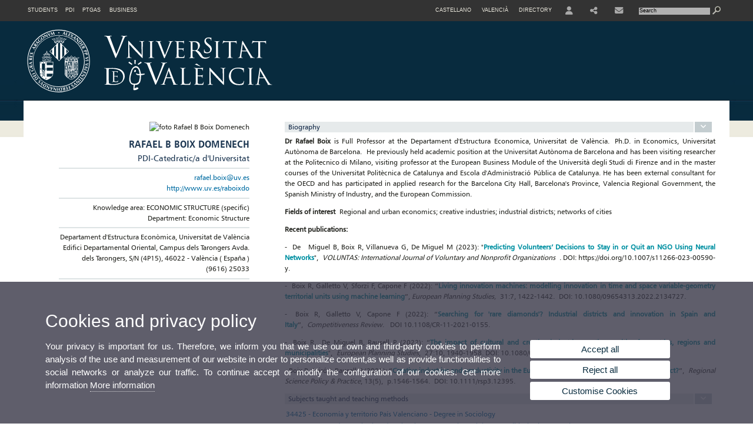

--- FILE ---
content_type: text/html; charset=UTF-8
request_url: https://www.uv.es/uvweb/college/en/profile-1285950309813.html?p2=raboixdo&idA=true
body_size: 43416
content:

<!DOCTYPE html PUBLIC "-//W3C//DTD XHTML 1.0 Transitional//EN" "http://www.w3.org/TR/xhtml1/DTD/xhtml1-transitional.dtd">
	<html xmlns="http://www.w3.org/1999/xhtml" xml:lang="en" lang="en" xmlns:og="http://ogp.me/ns#"
      xmlns:fb="http://www.facebook.com/2008/fbml">
	<head><script type="text/javascript">
	
			if (false){ //Si hay //redireccionar
				var url = window.location.href;
				var esCorta = false;
				if (url != null)
				{
					if (url.indexOf("/ca") < 0 && url.indexOf("/es") < 0 && url.indexOf("/en") < 0)
					{
						esCorta = true;
					}
				}

				if (!esCorta)
				{
					window.location.replace("");
				}
			}
	
	</script>
        
    <link rel="alternate" hreflang="es" href="https://www.uv.es/uvweb/universidad/es/ficha-persona-1285950309813.html?p2=raboixdo&amp;idA="/><link rel="alternate" hreflang="ca" href="https://www.uv.es/uvweb/universitat/ca/fitxa-persona-1285950309813.html?p2=raboixdo&amp;idA="/>
	               
	           
				        <meta http-equiv="content-type" content="text/html; charset=utf-8"/>
        <meta http-equiv="X-UA-Compatible" content="IE=Edge"/>
        <meta name="keywords" content=""/><link rel="canonical" href="https://www.uv.es/uvweb/college/en/profile-1285950309813.html?p2=raboixdo&amp;idA="/><meta name="robots" content="all"/><title>Profile</title><meta content="width=device-width, initial-scale=1.0" name="viewport"/><!-- non-retina iPhone pre iOS 7 -->
		<link rel="apple-touch-icon" href="/recursos/fatwirepub/img/logoapp_57.png" sizes="57x57"/>
		<!-- non-retina iPad pre iOS 7 -->
		<link rel="apple-touch-icon" href="/recursos/fatwirepub/img/logoapp_72.png" sizes="72x72"/>
		<!-- non-retina iPad iOS 7 -->
		<link rel="apple-touch-icon" href="/recursos/fatwirepub/img/logoapp_76.png" sizes="76x76"/>
		<!-- retina iPhone pre iOS 7 -->
		<link rel="apple-touch-icon" href="/recursos/fatwirepub/img/logoapp_114.png" sizes="114x114"/>
		<!-- retina iPhone iOS 7 -->
		<link rel="apple-touch-icon" href="/recursos/fatwirepub/img/logoapp_120.png" sizes="120x120"/>
		<!-- retina iPad pre iOS 7 -->
		<link rel="apple-touch-icon" href="/recursos/fatwirepub/img/logoapp_144.png" sizes="144x144"/>
		<!-- retina iPad iOS 7 -->
		<link rel="apple-touch-icon" href="/recursos/fatwirepub/img/logoapp_152.png" sizes="152x152"/>
	
		<link rel="stylesheet" type="text/css" href='/recursos/fatwirepub/css/estilo.css' />
		<link rel="stylesheet" type="text/css" href='/recursos/fatwirepub/css/estilo-arena.css' /><link rel="stylesheet" type="text/css" href='/recursos/fatwirepub/css/uv.css' />
		<link rel="stylesheet" type="text/css" href='/recursos/fatwirepub/css/humanity/jquery-ui-1.8.16.custom.css' />
		 <!-- Add the v6 core styles and then select the individual styles you need, like Solid and Brands -->
		  <link href="/recursos/fatwirepub/fontawesome-6.7.1/css/fontawesome.css" rel="stylesheet" />
		  <link href="/recursos/fatwirepub/fontawesome-6.7.1/css/brands.css" rel="stylesheet" />
		  <link href="/recursos/fatwirepub/fontawesome-6.7.1/css/solid.css" rel="stylesheet" />
		
		  <!-- support v4 icon references/syntax -->
		  <link href="/recursos/fatwirepub/fontawesome-6.7.1/css/v4-font-face.css" rel="stylesheet" />
		  <link href="/recursos/fatwirepub/fontawesome-6.7.1/css/v4-shims.css" rel="stylesheet" />

	
		<script type="text/javascript" src="/recursos/fatwirepub/js/paracepas.js"></script> 
		<script type="text/javascript" src="/recursos/fatwirepub/js/jquery-1.7.2.min.js"></script>

		<script type="text/javascript" src="/recursos/fatwirepub/js/html5lightbox.js"></script>
		<script type="text/javascript" src='/recursos/fatwirepub/js/jquery-ui-1.8.16.custom.min.js'></script>
		<script type="text/javascript" src='/recursos/fatwirepub/js/jquery.tinycarousel.js'></script>
		<script type="text/javascript" src="/recursos/fatwirepub/js/slider.js" ></script>
		<script type="text/javascript" src='/recursos/fatwirepub/js/jquery.ui.datepicker-ca.js'></script> 
		<script type="text/javascript" src='/recursos/fatwirepub/js/jquery.ui.datepicker-es.js'></script> 
		<script type="text/javascript" src='/recursos/fatwirepub/js/jquery-ui-timepicker-addon.js'></script> 
		<script type="text/javascript" src='/recursos/fatwirepub/js/jquery.imgCrossfade.min.js'></script> 
		<script type="text/javascript" src='/recursos/fatwirepub/js/jquery.ihavecookies.js'></script>
		<script type="text/javascript" src='/recursos/fatwirepub/js/website.js'></script>
		<script type="text/javascript" src='/recursos/fatwirepub/js/flexcroll.js'></script>
		<script type="text/javascript" src='/recursos/fatwirepub/js/tab.js'></script>
		<script type="text/javascript" src='/recursos/fatwirepub/js/dropdown.js'></script>
		<script type="text/javascript" src='/recursos/fatwirepub/js/collapse.js'></script>
		
		<script type="text/javascript" src='/recursos/fatwirepub/js/FileSaver.js'></script>
		<script type="text/javascript" src='/recursos/fatwirepub/js/Blob.js'></script>
		<script type="text/javascript" src='/recursos/fatwirepub/js/ics.js'></script>
	
		<link rel="stylesheet" href="https://cdnjs.cloudflare.com/ajax/libs/Chart.js/2.8.0/Chart.min.css"/>
		<script type="text/javascript" src="https://cdnjs.cloudflare.com/ajax/libs/Chart.js/2.8.0/Chart.bundle.min.js"></script>
		<script type="text/javascript" src="https://cdn.jsdelivr.net/gh/emn178/chartjs-plugin-labels/src/chartjs-plugin-labels.js"></script>
		
		<script type="text/javascript" src='/recursos/fatwirepub/js/jquery.idTabs.min.js'></script>
	<script async src="https://www.googletagmanager.com/gtag/js?id=UA-30665050-1"></script>
	<script type="text/javascript">
	
	function CookiesOk(){
		
			if($.fn.ihavecookies.preference("analytics") === true){
			
				
				  window.dataLayer = window.dataLayer || [];
				  function gtag(){dataLayer.push(arguments);}
				  gtag('js', new Date());
				
				  gtag('config', 'UA-30665050-1');	
				  
				
				gtag('config', 'G-ZJ4H39YH8X');
				
				         (function() {
				            var cx = '011592280532160877737:lvwovbgpebm';
				            var gcse = document.createElement('script'); gcse.type = 'text/javascript'; gcse.async = true;
				            gcse.src = (document.location.protocol == 'https:' ? 'https:' : 'http:') +
				                '//www.google.es/cse/cse.js?cx=' + cx;
				            var s = document.getElementsByTagName('script')[0]; s.parentNode.insertBefore(gcse, s);
				          })();
				        
				
			}
		
		

		if($.fn.ihavecookies.preference("preferences") === true){
		
				if (false)
					document.cookie =  "c_locale=en_GB;expires=" + myDate + ";Secure;domain=uv.es;path=/";
					
				if (true){//Sino hay
					var myDate = new Date();
					myDate.setMonth(myDate.getMonth() + 12);
					console.log(myDate);
					document.cookie = "c_locale=en_GB;expires=" + myDate + ";Secure;domain=uv.es;path=/";
				}
		
		}

	}
	
	CookiesOk();
	
	</script></head><body><div id="wrap"  ><div id="containerCab">


<div id="pre-cabecera">	
	
	
		
		
			
			
			
		

				
				
			<div class="menu-perfiles-nou">
				<ul class="lista-perfiles-nou"><li class='enlace-cab-1'>
										<a href='javascript:mostrarLista(1);' style="padding: 0;"><span>Students</span></a>
										<ul class='lista-perfiles-nou-seg'><li ><a href="http://www.uv.es/uvweb/futuros-estudiantes/en/novetats-1285852326437.html" title = "Prospective Students at the University of Valencia" >Prospective Students</a></li><li ><a href="http://www.uv.es/uvweb/estudiantes-uv/en/novetats-1285852853619.html" title = "Link to UV Students profile" >UV Students</a></li></ul>
									</li><li class='enlace-cab-2'>
										<a href='javascript:mostrarLista(2);' style="padding: 0;"><span>PDI</span></a>
										<ul class='lista-perfiles-nou-seg'><li ><a href="http://www.uv.es/uvweb/servei-recursos-humans-pdi/en/servei-recursos-humans-pdi-1285902628698.html" title = "Teaching and research staff" >Human Resources and PDI</a></li><li ><a href="http://www.uv.es/uvweb/servei-investigacio/en/servei-investigacio-1285906397400.html" title = "Link to Research Management Service" >Research Management</a></li><li ><a href="http://www.uv.es/uvweb/servei-investigacio/en/servei-investigacio-1285906397400.html" title = "Link to Innovation and Transfer Service" >Innovation and Transfer</a></li><li ><a href="http://gdi.uv.es" title = "Teaching Management" >GDI</a></li></ul>
									</li><li class='enlace-cab-3'>
										<a href='javascript:mostrarLista(3);' style="padding: 0;"><span>PTGAS</span></a>
										<ul class='lista-perfiles-nou-seg'><li ><a href="http://www.uv.es/uvweb/administrative-service-staff/en/human-resources-service-p-a-s-1285910936596.html" title = "Link to Staff profile" >Human Resources and PTGAS</a></li><li ><a href="http://gdh.uv.es" title = "GDH" >GDH</a></li></ul>
									</li><li><a href="http://www.uv.es/uvweb/empresa/en/introduccio-1285853486272.html" title = "Link to Business profile" >Business</a></li></ul>
			</div><div class="menu-servicios-nou">
			<ul><li class="idiomes-nou"><a lang="es" xml:lang="es" href="https://www.uv.es/uvweb/universidad/es/ficha-persona-1285950309813.html?p2=raboixdo&amp;idA=" title="Enlace a la página de inicio de la UV, versión Castellano">Castellano</a></li><li class="idiomes-nou"><a lang="ca" xml:lang="ca" href="https://www.uv.es/uvweb/universitat/ca/fitxa-persona-1285950309813.html?p2=raboixdo&amp;idA=" title="Enllaç a la pàgina d'inici de la UV, versió Valencià">Valencià</a></li>


<li class="directori-nou  enlace-cab-51"  ><a href='javascript:mostrarLista(51);' style="padding: 0;"><span>Directory</span></a><ul class="lista-perfiles-nou-seg enlace-icono"><li ><a href="https://www.uv.es/uvweb/college/en/directory/faculties-schools-1285846794920.html" title = "Faculties and Schools" >Faculties and Schools</a></li><li ><a href="https://www.uv.es/uvweb/college/en/directory/departments-1285846794927.html" title = "Departments" >Departments</a></li><li ><a href="https://www.uv.es/uvweb/college/en/directory/services-1285846794934.html" title = "link to Services" >Services</a></li><li ><a href="https://www.uv.es/uvweb/college/en/directory/research-departments-interdepartamental-research-1285846795127.html" title = "Link to Research Institutes" >Research Institutes and Structures of Interdisciplinary Research</a></li><li ><a href="https://www.uv.es/uvweb/college/en/directory/research-teams-1285956741406.html" title = "Link to Research Groups" >Research Groups</a></li><li ><a href="https://www.uv.es/uvweb/college/en/directory/other-structures/signature-centres-1285847103169.html" title = "Link to Other structures" >Other structures</a></li><li ><a href="https://www.uv.es/uvweb/college/en/directory/board-directors/board-directors-1286041453118.html" title = "Link to Executive Council" >Board of Directors</a></li><li ><a href="https://www.uv.es/uvweb/college/en/directory/other-university-bodies/other-university-bodies-1285854394935.html" title = "Link to Other University bodies" >Other University bodies</a></li><li ><a href="https://www.uv.es/uvweb/college/en/directory/associated-institutions/university-valencia-general-foundation-1285847103191.html" title = "Enllaç a Related entities and foundations" >Associated institutions</a></li><li ><a href="https://www.uv.es/uvweb/college/en/directory/institutional-chairs-1285846794956.html" title = "Link to Institutional Chairs" >Institution Chairs</a></li><li ><a href="https://www.uv.es/uvweb/college/en/directory/person-finder-1285866527763.html" title = "Link to Person Finder" >Person Finder</a></li><li ><a href="https://www.uv.es/uvweb/college/en/directory/maps-1285973759558.html" title = "Link to Maps" >Maps</a></li><li ><a href="https://www.uv.es/uvweb/college/en/directory/telephone-directory/telephone-browser-1285924545938.html" title = "Link to Phone Directory" >Telephone Directory</a></li><li ><a href="https://www.uv.es/uvweb/college/en/directory/emergency-security-contact-information/emergencies-working-hours-1285949714693.html" title = "Link to Emergencies and Security" >Emergencies and Security Contact Information</a></li></ul></li><li class="directori-nou enlace-icono enlace-cab-52">
									<a  href='javascript:mostrarLista(52);' style="padding: 0;"><span><span class="fa fa-user"><span class="sr-only">User</span></span></span></a><ul class="lista-perfiles-nou-seg"><li ><a href="http://correo.uv.es/" title = "Enllaç entorno" >PERSONAL AREA UV</a></li><li ><a href="https://www.uv.es/virtual-office/en/online-office-uv.html" title = "Link to Online Office UV" >Online Office UV</a></li><li ><a href="https://www.uv.es/uvweb/registry-office/en/registry-office-1285868559166.html" title = "Link to Registry Office" >Registry Office</a></li><li ><a href="http://tauler.uv.es/" title = "Enllaç tablon oficial" >UV Official Bulletin Board</a></li><li ><a href="https://aulavirtual.uv.es/" title = "Enllaç aula virtual" >Virtual Classroom</a></li><li ><a href="https://contrataciondelestado.es/wps/portal/!ut/p/b1/[base64]!/dl4/d5/L0lHSkovd0RNQURrQUVnQSEhLzRKVUUvZW4!/" title = "Link to Contractor Profile" >Contractor Profile</a></li></ul></li><li class="directori-nou enlace-icono enlace-cab-53"><a  href='javascript:mostrarLista(53);' style="padding: 0;"><span><span class="fa fa-share-alt"><span class="sr-only">Share</span></span></span></a><ul class="lista-perfiles-nou-seg"><li ><a href="https://www.facebook.com/universitatdevalencia/" title = "Link facebook" ><span style="font-size:1.5em" class="fa fa-facebook fa-2x" aria-hidden="true" >&nbsp;</span><span class="sr-only">Facebook</span></a></li><li >
					
					
					
				<a href="https://twitter.com/UV_EG" title = "This opens a new window Link X"  target="_blank"><span style="font-size:1.5em" class="fa-brands fa-x-twitter fa-2x" aria-hidden="true">&nbsp;</span><span class="sr-only">Twitter</span></a></li><li >
					
					
					
				<a href="https://www.linkedin.com/school/university-of-valencia/" title = "This opens a new window Link LinkedIn"  target="_blank"><span style="font-size:1.5em" class="fa fa-linkedin fa-2x" aria-hidden="true">&nbsp;</span><span class="sr-only">Linkedin</span></a></li><li ><a href="https://es.pinterest.com/valenciaedu/" title = "Link pinterest" ><span style="font-size:1.5em" class="fa fa-pinterest-p fa-2x" aria-hidden="true">&nbsp;</span><span class="sr-only">Pinterest</span></a></li><li ><a href="https://www.youtube.com/user/UniversitatValencia" title = "Link youtube" ><span style="font-size:1.5em" class="fa fa-youtube fa-2x" aria-hidden="true">&nbsp;</span><span class="sr-only">Youtube</span></a></li><li ><a href="https://www.instagram.com/universitatvalencia/" title = "Link instagram" ><span style="font-size:1.5em" class="fa fa-instagram fa-2x" aria-hidden="true">&nbsp;</span><span class="sr-only">Instagram</span></a></li><li >
					
					
					
				<a href="https://www.tiktok.com/@universitatvalencia" title = "This opens a new window Enllaç TikTok"  target="_blank"><span style="font-size:1.5em" class="fa-brands fa-tiktok fa-2x" aria-hidden="true">&nbsp;</span><span class="sr-only">TikTok</span></a></li></ul></li><li class="directori-nou enlace-icono"><a href="https://www.uv.es/uvweb/college/en/uv-mailbox/contact-us-1285850036774.html" title = "Contacte" ><span class="fa fa-envelope">&nbsp;</span><span class="sr-only">Contacte</span></a></li><script type="text/javascript">				
						function mostrarLista (n) {
							var visibility = $('.enlace-cab-'+n+' ul').css( "visibility" ); 

							if(visibility != 'visible') {
								$('.enlace-cab-'+n+' ul').css( "opacity","1" ); 
								$('.enlace-cab-'+n+' ul').css( "visibility","visible" ); 
							 	for(var i=1;i<4;i++){
									 if(i!=n){
										 $('.enlace-cab-'+i+' ul').css( "opacity","" ); 
										 $('.enlace-cab-'+i+' ul').css( "visibility","" );	
									 }
							 	}
							}
							if(visibility == 'visible') {
								 $('.enlace-cab-'+n+' ul').css( "opacity","" ); 
								 $('.enlace-cab-'+n+' ul').css( "visibility","hidden" );
							}
						}
					
					</script>
					
					<li class="buscador-nou">
						<form action="https://www.uv.es:443/sites/Satellite/college/en/profile-1285950309813.html" method="get" name="formBuscador" >
							<input type="hidden" name="pagename" value="UV/Page/TPGListat"/>
							<input type="hidden" name="cid" value="1285847436342"/>
							<input type="hidden" name="site" value="UV"/>
							<input type="hidden" name="locale" value="en_GB"/>
							<input type="hidden" name="p1" value="Cercador"/>
						    <!-- label for="p3"  style="display:none">< %=litBuscador %></label--><input title="Search Engine" value="Search" name="g3" id="g3" class="form-text" type="text" size="20" onfocus="javascript:this.value='';" 
						    		onblur="javascript:if(this.value==''){this.value='';}" 
						    		accesskey="i"/>
							<input type="submit" class="form-submit" value="&nbsp;"/>
						</form>				
					</li>
									
			</ul>
		</div>
		</div>
		<div id="cabecera"   >	
			<h1 id="logo">
				<a href='https://www.uv.es/uvweb/college/en/university-valencia-1285845048380.html' title='Link to University of Valencia'><img alt="Logo del portal" src='/recursos/fatwirepub/ccurl/553/548/cap_uv.svg' /><span>Fitxa persona</span></a>
			</h1>	
		</div><script type="text/javascript">				
		function mostrarLista (n) {
			var visibility = $('.enlace-cab-'+n+' ul').css( "visibility" ); 
			console.log('primero: ');
			console.log();
			if(visibility != 'visible') {

				console.log('tercero: ');
				console.log();
				$('.enlace-cab-'+n+' ul').css( "opacity","1" ); 
				$('.enlace-cab-'+n+' ul').css( "visibility","visible" ); 
			 	for(var i=1;i<4;i++){
					 if(i!=n){
						 $('.enlace-cab-'+i+' ul').css( "opacity","" ); 
						 $('.enlace-cab-'+i+' ul').css( "visibility","" );	
					 }
			 	}
			}
			if(visibility == 'visible') {
				 $('.enlace-cab-'+n+' ul').css( "opacity","" ); 
				 $('.enlace-cab-'+n+' ul').css( "visibility","hidden" );
			}
		}
	
	</script>
	


		
		
		
	<div id="content-total">
	
	


		
		
		
	






	
		
	

	
		
	

			
			
			
		
			
		
					
					
					
				
					
					
					
					
					<div id="content-persona">
					<div class="persona-izq">
	
						<img id="persona-foto" class="persona-foto" src="https://bdusu.uv.es/lfotos/Iw/IwVYBxoHFxNPFA9JHwMTE08BFEkcCxIG" alt="foto Rafael B Boix Domenech" />
						<div class="clear"></div>
	
						<div class="persona-dire name">
							<span id="persona-nom" class="nom">RAFAEL B BOIX DOMENECH</span><br /><span class="afiliacio">PDI-Catedratic/a d'Universitat</span><br />	</div>	<div class="persona-dire"><a id="persona-email" class="mail" href="mailto:rafael.boix@uv.es" title="rafael.boix@uv.es">rafael.boix@uv.es</a><br /><a id="persona-webpage" class="homepage" href='http://www.uv.es/raboixdo'>http://www.uv.es/raboixdo</a><br />	</div>	<div id="persona-dept" class="persona-dire dept">Knowledge area: ECONOMIC STRUCTURE (specific)<br/>Department: Economic Structure
						
						</div>	<div class="persona-dire"><span id="persona-localitzacio" class="location">Departament d'Estructura Econòmica, Universitat de València
Edifici Departamental Oriental, Campus dels Tarongers
Avda. dels Tarongers, S/N (4P15), 46022 - València ( España ) </span><br /><span id="persona-tel" class="phone">(9616) 25033</span><br />	</div>	</div> <!-- persona-izq -->
				
					<div class="persona-dcha">	<div class="bio-titol" onclick="javascript:menuMovil('bio')">Biography</div>
						<a href="javascript:menuMovil('bio')">
							<span class="caja-flecha arbio" >
								<i class="fa fa-angle-down"></i>
							</span>
							<span class="caja-flecha adbio" style="display:none">
								<i class="fa fa-angle-right"></i>
							</span>
						</a>	<div id="persona-bio" class="msbio bio-info"><p><strong>Dr</strong> <strong>Rafael Boix</strong> is Full Professor at the Departament d&#39;Estructura Economica, Universitat de València.&nbsp;Ph.D. in Economics, Universitat Autònoma de Barcelona.&nbsp;He previously held academic position at the Universitat Autònoma de Barcelona and has been visiting researcher at the Politecnico di Milano, visiting professor at the European Business Module of the Università degli Studi di Firenze and in the master courses of the Universitat Politècnica de Catalunya and Escola d&#39;Administració Pública de Catalunya. He has been external consultant for the OECD and has participated in applied research for the Barcelona City Hall, Barcelona&#39;s Province, Valencia Regional Government, the Spanish Ministry of Industry, and the European Commission.</p>

<p><strong>Fields of interest</strong><strong>&nbsp;</strong>Regional and urban economics; creative industries; industrial districts; networks of cities</p>

<p><strong>Recent publications:</strong></p>

<p>-&nbsp;De&nbsp; Miguel B, Boix R, Villanueva G, De Miguel M (2023): &quot;<a href="https://link.springer.com/article/10.1007/s11266-023-00590-y" target="_blank"><strong>Predicting Volunteers&rsquo; Decisions to Stay in or Quit an NGO Using Neural Networks</strong></a>&quot;,&nbsp;<em>VOLUNTAS: International Journal of Voluntary and Nonprofit Organizations</em>&nbsp;. DOI: https://doi.org/10.1007/s11266-023-00590-y.</p>

<p>-&nbsp;Boix R, Galletto V, Sforzi F, Capone F (2022): &ldquo;<strong><a href="https://www.tandfonline.com/doi/full/10.1080/09654313.2022.2134727" target="_blank">Living innovation machines: modelling innovation in time and space variable-geometry territorial units using machine learning</a></strong>&rdquo;, <em>European Planning Studies,&nbsp;</em>31:7, 1422-1442.&nbsp;DOI: 10.1080/09654313.2022.2134727.</p>

<p>-&nbsp;Boix R, Galletto V, Capone F (2022): &ldquo;<strong><a href="https://www.emerald.com/insight/content/doi/10.1108/CR-11-2021-0155/full/html" target="_blank">Searching for &#39;rare diamonds&#39;? Industrial districts and innovation in Spain and Italy</a></strong>&rdquo;,&nbsp;<em>Competitiveness Review</em>.&nbsp; DOI 10.1108/CR-11-2021-0155.</p>

<p>-&nbsp;Boix R,&nbsp;De Miguel B, Rausell P (2022): &ldquo;<strong><a href="https://www.tandfonline.com/doi/full/10.1080/09654313.2021.1909540" target="_blank">The impact of cultural and creative industries on the wealth of countries, regions and municipalities</a></strong>&quot;,&nbsp;<em>European Planning Studies</em>,&nbsp;27:10, 1940-1958. DOI: 10.1080/09654313.2021.1909540.</p>

<p>- Boix R, Peiró J, Rausell P (2021): &ldquo;<a href="https://rsaiconnect.onlinelibrary.wiley.com/doi/full/10.1111/rsp3.12395" target="_blank"><strong>Creative industries and productivity in the European regions. Is there a Mediterranean effect?</strong></a>&rdquo;,&nbsp;<em>Regional Science Policy &amp; Practice</em>, 13(5),&nbsp;p.1546-1564.&nbsp;DOI: 10.1111/rsp3.12395.</p>
</div>
					
						<div class="m05"></div>	<div class="bio-titol" onclick="javascript:menuMovil('asig')">Subjects taught and teaching methods</div>
						<a href="javascript:menuMovil('asig')"><span class="caja-flecha arasig" style="display:none"><i class="fa fa-angle-right"></i></span><span class="caja-flecha adasig"><i class="fa fa-angle-down"></i></span></a>	<div class="msasig bio-info" ><table id="persona-asignatures" class="asig">
											
											
											
											
										<tr class="asignatura"><td class="nombre-asignatura" width="70%"><a href="https://www.uv.es/uvweb/college/en/undergraduate-studies/undergraduate-studies-/degree-programmes-offered-1285846094474.html?idA=34425&idT=1310;2026" title="Economía y territorio País Valenciano - Degree in Sociology">34425 - Economía y territorio País Valenciano - Degree in Sociology</a></td><td class="tipo-asignatura"></td></tr>
											
											
											
											
										<tr class="asignatura"><td class="nombre-asignatura" width="70%"><a href="https://www.uv.es/uvweb/college/en/undergraduate-studies/undergraduate-studies-/degree-programmes-offered-1285846094474.html?idA=34425&idT=1931;2026" title="Economía y territorio País Valenciano - Degree in Sociology + Political Sciences and Public Administration">34425 - Economía y territorio País Valenciano - Degree in Sociology + Political Sciences and Public Administration</a></td><td class="tipo-asignatura"></td></tr>
											
											
											
											
										<tr class="asignatura"><td class="nombre-asignatura" width="70%"><a href="https://www.uv.es/uvweb/college/en/undergraduate-studies/undergraduate-studies-/degree-programmes-offered-1285846094474.html?idA=34425&idT=1925;2026" title="Economía y territorio País Valenciano - Degree in Sociology + Political Sciences and Public Administration">34425 - Economía y territorio País Valenciano - Degree in Sociology + Political Sciences and Public Administration</a></td><td class="tipo-asignatura"></td></tr>
											
											
											
											
										<tr class="asignatura"><td class="nombre-asignatura" width="70%"><a href="https://www.uv.es/uvweb/college/en/undergraduate-studies/undergraduate-studies-/degree-programmes-offered-1285846094474.html?idA=34425&idT=1924;2026" title="Economía y territorio País Valenciano - Degree in Political Sciences and Public Administration + Sociology">34425 - Economía y territorio País Valenciano - Degree in Political Sciences and Public Administration + Sociology</a></td><td class="tipo-asignatura"></td></tr></table>
						</div>
						<div class="m05"></div>	<div class="bio-titol" onclick="javascript:menuMovil('tuto')">Tutorials</div>
						<a href="javascript:menuMovil('tuto')"><span class="caja-flecha artuto" style="display:none"><i class="fa fa-angle-right"></i></span><span class="caja-flecha adtuto"><i class="fa fa-angle-down"></i></span></a>	<div class="mstuto bio-info" ><table id="persona-tutories" class="tuto"><tr class="titulo"><td>28/01/2026 - 31/07/2026</td></tr><tr class="dia"><td>MARTES de 10:00 a 13:00 4F01 DESPATX 4F01 DESPATX FACULTAT D'ECONOMIA</td></tr><tr class="titulo"><td>Observations</td></tr><tr><td class="dia">Participate in the e-tutoring programme of the Universitat de València</td></tr></table>
						</div>
						<div class="m05"></div>	</div> <!-- persona-dcha -->	
					<div class="clear"></div><script type="text/javascript">
						function menuMovil(n) {
							$(".ms" + n).toggle();
							$(".ar" + n).toggle();
							$(".ad" + n).toggle();
						}
					</script>
	
				</div><!-- content-persona --></div>
					<div class="clear">&nbsp;</div>
				</div>
				


	
	
	
	<div id="footer">
	
		<div class="pie-pagina">
		 <div class="logo-pie"><img src="/recursos/fatwirepub/css/logoPeu.png" alt="Logo del portal"/><div class="iconos-pie  ">
							
							
							
						
									
									
									
								<script type="text/javascript">
										$(document).ready(function() { 
											$( "img.facebook" ).hover(
													function() {
													$( this ).attr("src","//www.uv.es/uwm/xarxes_socials/facebook_activo.png" );
													}, function() {
													$( this ).attr("src","//www.uv.es/uwm/xarxes_socials/facebook_inactivo.png");
													}
											);
										});
										</script>
											
											
											
											
										<a title="UV Facebook" href="https://www.facebook.com/universitatdevalencia"><img class="facebook" alt="UV Facebook" src="//www.uv.es/uwm/xarxes_socials/facebook_inactivo.png" /></a>
							
							
							
						
									
									
									
								<script type="text/javascript">
										$(document).ready(function() { 
											$( "img.X" ).hover(
													function() {
													$( this ).attr("src","//www.uv.es/uwm/xarxes_socials/twitter_activo.png" );
													}, function() {
													$( this ).attr("src","//www.uv.es/uwm/xarxes_socials/twitter_inactivo.png");
													}
											);
										});
										</script>
											
											
											
											
										<a title="UV X" href="http://twitter.com/UV_EG" target="_blank"><img class="X" alt="UV X" src="//www.uv.es/uwm/xarxes_socials/twitter_inactivo.png" /></a>
							
							
							
						
									
									
									
								<script type="text/javascript">
										$(document).ready(function() { 
											$( "img.LinkedIn" ).hover(
													function() {
													$( this ).attr("src","//www.uv.es/uwm/xarxes_socials/linkedin_activo.png" );
													}, function() {
													$( this ).attr("src","//www.uv.es/uwm/xarxes_socials/linkedin_inactivo.png");
													}
											);
										});
										</script><a title="LinkedIn UV" href="https://www.linkedin.com/school/university-of-valencia/" target="_blank"><img class="LinkedIn" alt="LinkedIn UV" src="//www.uv.es/uwm/xarxes_socials/linkedin_inactivo.png" /></a>
							
							
							
						
									
									
									
								<script type="text/javascript">
										$(document).ready(function() { 
											$( "img.PinterestUV" ).hover(
													function() {
													$( this ).attr("src","//www.uv.es/uwm/xarxes_socials/pinterest_activo.png" );
													}, function() {
													$( this ).attr("src","//www.uv.es/uwm/xarxes_socials/pinterest_inactivo.png");
													}
											);
										});
										</script><a title="Pinterest UV" href="https://www.pinterest.com/valenciaedu/" target="_blank"><img class="PinterestUV" alt="Pinterest UV" src="//www.uv.es/uwm/xarxes_socials/pinterest_inactivo.png" /></a>
							
							
							
						
									
									
									
								<script type="text/javascript">
										$(document).ready(function() { 
											$( "img.youtube" ).hover(
													function() {
													$( this ).attr("src","//www.uv.es/uwm/xarxes_socials/youtube_pie_fondo_rojo.jpg" );
													}, function() {
													$( this ).attr("src","//www.uv.es/uwm/xarxes_socials/youtube_pie_fondo_gris.jpg");
													}
											);
										});
										</script>
											
											
											
											
										<a title="UV YouTube" href="http://www.youtube.com/user/UniversitatValencia" target="_blank"><img class="youtube" alt="UV YouTube" src="//www.uv.es/uwm/xarxes_socials/youtube_pie_fondo_gris.jpg" /></a>
							
							
							
						
									
									
									
								<script type="text/javascript">
										$(document).ready(function() { 
											$( "img.instagram" ).hover(
													function() {
													$( this ).attr("src","//www.uv.es/uwm/xarxes_socials/instagram_activo.png" );
													}, function() {
													$( this ).attr("src","//www.uv.es/uwm/xarxes_socials/instagram_inactivo.png");
													}
											);
										});
										</script>
											
											
											
											
										<a title="Instagram de la Universitat de València" href="https://www.instagram.com/universitatvalencia/"><img class="instagram" alt="Instagram de la Universitat de València" src="//www.uv.es/uwm/xarxes_socials/instagram_inactivo.png" /></a><div class="clear m05"></div>
							
							
							
						
									
									
									
								<script type="text/javascript">
										$(document).ready(function() { 
											$( "img.TikTokUV" ).hover(
													function() {
													$( this ).attr("src","//www.uv.es/uwm/xarxes_socials/tiktok_activo.png" );
													}, function() {
													$( this ).attr("src","//www.uv.es/uwm/xarxes_socials/tiktok_inactivo.png");
													}
											);
										});
										</script><a title="TikTokUV" href="https://www.tiktok.com/@universitatvalencia" target="_blank"><img class="TikTokUV" alt="TikTokUV" src="//www.uv.es/uwm/xarxes_socials/tiktok_inactivo.png" /></a>
							
							
							
						
									
									
									
								<script type="text/javascript">
										$(document).ready(function() { 
											$( "img.mmedia" ).hover(
													function() {
													$( this ).attr("src","//www.uv.es/uwm/xarxes_socials/mmedia_activo.png" );
													}, function() {
													$( this ).attr("src","//www.uv.es/uwm/xarxes_socials/mmedia_inactivo.png");
													}
											);
										});
										</script><a title="UV Multimedia Server" href="http://mmedia.uv.es/?lang=en_US" target="_blank"><img class="mmedia" alt="UV Multimedia Server" src="//www.uv.es/uwm/xarxes_socials/mmedia_inactivo.png" /></a>
							
							
							
						
									
									
									
								<script type="text/javascript">
										$(document).ready(function() { 
											$( "img.RSS" ).hover(
													function() {
													$( this ).attr("src","//www.uv.es/uwm/xarxes_socials/rss_activo.png" );
													}, function() {
													$( this ).attr("src","//www.uv.es/uwm/xarxes_socials/rss_inactivo.png");
													}
											);
										});
										</script>
											
											
											
											
										<a title="RSS UV" href="http://www.uv.es/fatwirepub/Satellite?pagename=UV/Page/TPGContenidoSindicado&amp;c=Page&amp;cs.contenttype=application/xml;charset=UTF-8&amp;pageId=1285846070123&amp;site=UV&amp;locale=en_GB"><img class="RSS" alt="RSS UV" src="//www.uv.es/uwm/xarxes_socials/rss_inactivo.png" /></a>
							
							
							
						
									
									
									
								<script type="text/javascript">
										$(document).ready(function() { 
											$( "img.iphone" ).hover(
													function() {
													$( this ).attr("src","//www.uv.es/uwm/xarxes_socials/apple_activo.png" );
													}, function() {
													$( this ).attr("src","//www.uv.es/uwm/xarxes_socials/apple_inactivo.png");
													}
											);
										});
										</script><a title="UV Iphone mobile application" href="https://apps.apple.com/us/app/universitat-de-val%C3%A8ncia/id1601173273" target="_blank"><img class="iphone" alt="UV Iphone mobile application" src="//www.uv.es/uwm/xarxes_socials/apple_inactivo.png" /></a>
							
							
							
						
									
									
									
								<script type="text/javascript">
										$(document).ready(function() { 
											$( "img.android" ).hover(
													function() {
													$( this ).attr("src","//www.uv.es/uwm/xarxes_socials/android_activo.png" );
													}, function() {
													$( this ).attr("src","//www.uv.es/uwm/xarxes_socials/android_inactivo.png");
													}
											);
										});
										</script><a title="UV android mobile application" href="https://play.google.com/store/apps/details?id=net.universia.uv" target="_blank"><img class="android" alt="UV android mobile application" src="//www.uv.es/uwm/xarxes_socials/android_inactivo.png" /></a></div><div class="clear"></div>
		</div><ul class="peu-link">
												<li>
												
													
													
												<a href="https://www.uv.es/virtual-office/en/online-office-uv.html" title = "Online Office UV" >Online Office UV</a>
												</li>
												
											<li>
												<a href="http://tauler.uv.es/" title="UV Bulletin Board" >UV Bulletin Board</a>
											</li>
											
												<li>
												
													
													
												<a href="https://www.uv.es/uv-strategic-plan/en/strategic-plan-university-valencia.html" title = "Link to Strategic Plan" >Strategic Plan</a>
												</li>
												
											<li>
												<a href="https://www.uv.es/uvweb/universitat/en/uvintegritat/declaracio-institucional-1286234675818.html" title="" >UVintegrity</a>
											</li>
											
												<li>
												
													
													
												<a href="https://contrataciondelestado.es/wps/portal/!ut/p/b1/[base64]!!/dl4/d5/L0lDUmlTUSEhL3dHa0FKRnNBLzRKVXFDQSEhL2Nh/" title = "link to Contractor Profile" >Contractor Profile</a>
												</li>
												</ul><div class="peu-segell">
								
								
								
							
										
										
										
									<script type="text/javascript">
											$(document).ready(function() { 
												$( "img.xarxapeu" ).hover(
														function() {
														$( this ).attr("src","https://www.uv.es/uwm/segells/xarxa_vives_activo.png" );
														}, function() {
														$( this ).attr("src","https://www.uv.es/uwm/segells/xarxa_vives_inactivo.png");
														}
												);
											});
											</script>
												
												
												
												
											<a  title="Logo de la xarxa d'universitats Xarxa Vives" href="http://www.vives.org" target="_blank"><img class="xarxapeu" alt="Logo de la xarxa d'universitats Xarxa Vives" src="https://www.uv.es/uwm/segells/xarxa_vives_inactivo.png" /></a>
								
								
								
							
										
										
										
									<script type="text/javascript">
											$(document).ready(function() { 
												$( "img.universiapeu" ).hover(
														function() {
														$( this ).attr("src","https://www.uv.es/uwm/segells/universia_activo.png" );
														}, function() {
														$( this ).attr("src","https://www.uv.es/uwm/segells/universia_inactivo.png");
														}
												);
											});
											</script><a  title="Universia. Portal de les Universitats espanyoles" href="https://www.fundacionuniversia.net/es/index.html" target="_blank"><img class="universiapeu" alt="Universia. Portal de les Universitats espanyoles" src="https://www.uv.es/uwm/segells/universia_inactivo.png" /></a>
								
								
								
							
										
										
										
									<script type="text/javascript">
											$(document).ready(function() { 
												$( "img.FORTHEM" ).hover(
														function() {
														$( this ).attr("src","https://www.uv.es/uwm/segells/forthem_blanco.png" );
														}, function() {
														$( this ).attr("src","https://www.uv.es/uwm/segells/forthem_gris.png");
														}
												);
											});
											</script><a  title="FORTHEM: Fostering Outreach within European Regions, Transnational Higher Education and Mobility" href="https://www.uv.es/uvweb/college/en/international-relations/forthem/general-information-1286133758660.html" target="_blank"><img class="FORTHEM" alt="FORTHEM: Fostering Outreach within European Regions, Transnational Higher Education and Mobility" src="https://www.uv.es/uwm/segells/forthem_gris.png" /></a>
								
								
								
							
										
										
										
									<script type="text/javascript">
											$(document).ready(function() { 
												$( "img.hrs4rpeu" ).hover(
														function() {
														$( this ).attr("src","https://www.uv.es/uwm/segells/hrs4r_activo.png" );
														}, function() {
														$( this ).attr("src","https://www.uv.es/uwm/segells/hrs4r_inactivo.png");
														}
												);
											});
											</script>
												
												
												
												
											<a  title="Human Resources Strategy for Researchers" href="https://www.uv.es/hrs4r/ca/the-human-resources-strategy-for-researchers-hrs4r-.html"><img class="hrs4rpeu" alt="Human Resources Strategy for Researchers" src="https://www.uv.es/uwm/segells/hrs4r_inactivo.png" /></a></div></div>
			<div class="clear m1"></div><div class="servicios-pie2"></div><div class="pie-pagina">	
		 <div class="pie-dire">&copy; 2026 UV. - Av. Blasco Ibáñez, 13. 46010 Valencia. Spain. UV phone +34 963 86 41 00</div>
		<div class="pie-enlace"><a href="https://www.uv.es/uvweb/college/en/terms-conditions-use/terms-conditions-use-1285919088090.html" title = "Link to Legal Disclaimer" >Legal Disclaimer</a>	 | <a href="https://www.uv.es/uvweb/college/en/what-is-accessibility-/what-is-accessibility-1285917448966.html" title = "Accessibility link" >Accessibility</a>	 | <a href="https://www.uv.es/uvweb/college/en/privacy-policy/data-protection-officer-delegate-1285919116693.html" title = "Link to Privacy Policy" >Privacy Policy</a>	 | <a href="https://www.uv.es/uvweb/college/en/privacy-policy/cookies-policy/what-are-cookies-1285919089226.html" title = "Link to Cookies Policy" >Cookies</a>	 | <a href="http://www.uv.es/uvweb/transparencia-uv/en/portal-transparencia-1285924287697.html" title = "Link to transparency portal" >Transparency</a>	 | <a href="https://www.uv.es/uvweb/college/en/uv-mailbox/contact-us-1285850036774.html" title = "UV Mailbox" >UV Mailbox</a>
		
		



		</div><div class="clear"></div>
		</div>
			
	</div>	
	
		</div>
				
				
				
			<script type="text/javascript">
			$('body').ihavecookies({
				
				onAccept:function(){
					CookiesOk()
				},
				
				title:"Cookies and privacy policy",

				message:"Your privacy is important for us. Therefore, we inform you that we use our own and third-party cookies to perform analysis of the use and measurement of our website in order to personalize content,as well as provide functionalities to social networks or analyze our traffic. To continue accept or modify the configuration of our cookies. Get more information",
				link:"https://www.uv.es/uvweb/college/en/privacy-policy/cookies-policy/what-are-cookies-1285919089226.html",
				moreInfoLabel: "More information",
				acceptBtnLabel: "Accept all",
				advancedBtnLabel: "Customise Cookies",
				cookieTypesTitle: "Select cookies to accept",
				acceptBtnLabel2: "Confirm settings",
				rejectallBtnLabel: "Reject all",
				

				
		
				cookieTypes: [

			        {
			            type: 'Web Analytics',
			            value: 'analytics',
			            description: "These cookies allow us to analyze traffic on the website (visits, average time, browser, etc.) in order to increase performance and improve performance. By accepting these cookies you help us improve our website."
			        },
	                {
	                    type: 'Site preferences',
	                    value: 'preferences',
	                    description: "This cookie is used to save the language chosen in the top menu of the page, if none has been chosen, the language of the first visit is saved. This avoids having to change languages ​​each time the website is visited."
	                }

			    ],
			});
		</script>

	</body>
</html>

--- FILE ---
content_type: image/svg+xml
request_url: https://www.uv.es/recursos/fatwirepub/ccurl/553/548/cap_uv.svg
body_size: 87864
content:
<?xml version="1.0" encoding="UTF-8"?>
<svg id="Capa_1" xmlns="http://www.w3.org/2000/svg" width="770.1px" height="135px" version="1.1" viewBox="0 0 770.1 135">
  <!-- Generator: Adobe Illustrator 30.0.0, SVG Export Plug-In . SVG Version: 2.1.1 Build 123)  -->
  <defs>
    <style>
      .st0, .st1 {
        fill: #fff;
      }

      .st1 {
        fill-rule: evenodd;
      }
    </style>
  </defs>
  <g>
    <rect class="st0" x="87.81" y="93.66" width=".23" height="1.06"/>
    <rect class="st0" x="89.04" y="91.78" width=".32" height="1.47"/>
    <path class="st0" d="M60,21.61c.53,0,.96-.42.96-.95s-.42-.96-.95-.96-.96.42-.96.95h0c0,.53.42.95.95.96"/>
    <path class="st0" d="M47.23,25c.12-.02.24-.04.36-.04-.22-1.16-.38-2.34-.48-3.52.85,1.06,1.71,2.09,2.44,3.03.09-.04.19-.06.29-.07.27-1.3.56-2.59.87-3.88.38,1.14.8,2.27,1.14,3.46.21-.06.39-.13.6-.18s.42-.07.63-.11c-.6-1.45-1.16-3.06-1.86-5.05-.1.04-.21.08-.31.11-.11.02-.22.03-.33.04-.28,1.43-.64,2.77-.94,3.97-.87-1.05-1.74-2.09-2.56-3.16-.1.04-.2.08-.31.11-.11.02-.21.03-.32.03.18,1.98.35,3.79.42,5.38.13-.05.25-.09.36-.12"/>
    <path class="st0" d="M44.28,26.01c.11-.03.21-.05.32-.07.02-1.94.18-3.84.31-5.75-.11.05-.22.1-.33.14-.11.04-.23.07-.34.1.02,1.36-.04,2.74-.12,4.11-.86-1.07-1.77-2.09-2.54-3.19-.21.09-.42.19-.63.26s-.44.13-.66.19c1.26,1.43,2.49,2.86,3.69,4.37.09-.06.19-.11.3-.16"/>
    <path class="st0" d="M37.43,29.16c.09-.04.2-.08.29-.11l-1.65-3.39,1.15.43c1.19.44,2.36.94,3.61,1.44l.6-.28-2.33-4.8c-.09.06-.17.11-.27.16-.09.05-.19.08-.29.12l1.58,3.28c-1.53-.65-3.08-1.2-4.6-1.8l-.69.34,2.32,4.78c.09-.07.19-.13.28-.17"/>
    <path class="st0" d="M29.62,35.15c.51-.49.94-1.04,1.3-1.65l-1.44-1.6c-.13.14-.26.29-.41.42s-.3.24-.46.36l1.21,1.35c-.09.28-.26.54-.49.73-.88.79-1.92.65-2.82-.36-.87-.97-1.18-2.27-.22-3.14.45-.42,1.07-.58,1.66-.43l.08-.07c-.16-.22-.28-.47-.36-.73-.64.14-1.22.45-1.7.9-1.33,1.2-1.72,2.88-.43,4.32,1.23,1.37,2.86,1,4.08-.1"/>
    <path class="st0" d="M15.72,58.66c.02-.13.04-.26.07-.38s.08-.24.12-.37c-.18-.15-.48-.43-.7-.67l-.91-.97c.71-.17,1.43-.35,2.16-.52.04-.22.07-.45.12-.66s.13-.43.2-.65c-1.08.24-2.08.52-3.09.8l-.2.06c-.34-.4-.68-.79-1.02-1.19l-.84-.99c-.02.13-.04.26-.07.38-.03.12-.07.24-.11.36.51.55,1.03,1.06,1.54,1.6-.69.16-1.36.35-2.05.48-.04.23-.07.46-.13.68s-.13.44-.2.66l3.15-.85c.65.72,1.29,1.45,1.96,2.23"/>
    <path class="st0" d="M15.51,59.27c-.11,0-.22,0-.33-.01-.11-.02-.22-.05-.32-.09-.02.6-.08,1.2-.17,1.79l-1.94-.31.12-.8c.05-.32.13-.63.22-.93-.11,0-.22,0-.33-.01-.11-.02-.22-.05-.32-.09-.01.32-.03.64-.08.96l-.12.8-1.65-.26c.08-.6.21-1.18.39-1.76-.11,0-.22,0-.34-.01-.11-.02-.22-.05-.32-.09l-.46,2.93,5.21.83.44-2.95Z"/>
    <path class="st0" d="M16.76,82.49c-.25-.66-.59-1.28-1-1.85l-2.03.7c.08.18.16.36.23.54s.1.38.15.56l1.72-.59c.22.2.39.45.48.74.38,1.12-.16,2.03-1.43,2.47-1.23.42-2.54.2-2.96-1.03-.21-.57-.12-1.22.25-1.71l-.03-.1c-.27.06-.54.07-.81.05-.12.65-.06,1.31.16,1.93.58,1.7,1.97,2.71,3.8,2.09,1.71-.59,2.01-2.24,1.47-3.8"/>
    <path class="st0" d="M19.35,89.11c-.09-.18-.15-.36-.22-.54l-4.78,2.34c.1.17.2.33.29.51s.15.36.22.54l4.78-2.34c-.1-.17-.21-.33-.29-.51"/>
    <path class="st0" d="M20.11,90.68c-.16.15-.36.27-.58.33.36.48.69.98.99,1.5l-1.7.99-.4-.7c-.16-.28-.3-.57-.42-.86-.08.07-.17.14-.27.2-.1.05-.2.1-.31.14.2.25.37.52.54.79l.4.7-1.44.84c-.31-.51-.57-1.05-.8-1.6-.09.07-.18.14-.27.2-.1.05-.2.09-.31.13l1.48,2.57,4.57-2.65-1.48-2.58Z"/>
    <path class="st0" d="M27.46,102.21c.3-.33.82-.36,1.15-.06h0c.02.02.04.04.06.06.4.33.49.91.22,1.35l.11.1c.26-.21.54-.41.82-.58-.13-.42-.37-.8-.7-1.09-.66-.76-1.81-.85-2.58-.19h0c-.03.03-.06.05-.09.08-1.19,1.32.69,2.76-.01,3.54-.24.31-.7.37-1.01.13-.05-.04-.09-.08-.13-.13-.31-.28-.39-.73-.21-1.1l-.09-.08c-.23.15-.46.28-.7.4.1.43.33.81.66,1.1.58.66,1.59.73,2.26.15l.01-.01c.05-.05.11-.1.15-.15,1.27-1.38-.75-2.59.08-3.52"/>
    <path class="st0" d="M32.14,104.66c-1.61,1.07-3.27,2-4.92,2.95.1.06.2.13.3.2.1.07.19.15.27.23,1.11-.78,2.28-1.5,3.47-2.2-.4,1.31-.74,2.64-1.21,3.9.19.12.39.25.57.38s.35.29.52.44c.48-1.85.97-3.68,1.54-5.52-.1-.05-.2-.11-.29-.17-.09-.06-.17-.13-.25-.21"/>
    <path class="st0" d="M44.33,111.52l-1.4,3.49-.45-1.14c-.47-1.19-.89-2.39-1.34-3.66l-.61-.25-1.99,4.95c.1.02.2.06.3.1s.19.08.28.14l1.36-3.38c.55,1.57,1.17,3.1,1.75,4.63l.71.29,1.99-4.93c-.1-.03-.2-.06-.3-.09s-.21-.11-.3-.15"/>
    <path class="st0" d="M55.57,114.09l-.59,3.72-.7-1.01c-.72-1.05-1.4-2.13-2.13-3.26l-.65-.11-.83,5.27c.1,0,.21.01.31.03.1.02.2.04.3.07l.57-3.6c.88,1.41,1.84,2.76,2.74,4.12l.76.12.83-5.26c-.1,0-.21-.01-.31-.03-.1,0-.2-.04-.3-.06"/>
    <path class="st0" d="M58.27,114.21c-.19-.01-.39-.05-.58-.07l-.28,5.33c.2-.01.39-.02.58-.01s.39.04.58.07l.28-5.33c-.19,0-.39.02-.58.01"/>
    <path class="st0" d="M71.05,112.91c.05.1.09.2.13.31.03.11.04.22.06.33.55-.23,1.11-.43,1.69-.6l.54,1.9-.77.22c-.31.09-.62.16-.93.2.05.1.09.21.13.31.03.11.04.22.05.33.29-.13.59-.24.9-.33l.77-.22.46,1.61c-.57.18-1.16.31-1.75.39.11.2.17.42.18.64l2.84-.82-1.45-5.1-2.85.83Z"/>
    <path class="st0" d="M77.13,110.89c-.18.07-.37.12-.55.18l.96,2.39-.75.31c-.29.12-.59.2-.9.29.13.18.21.4.25.62.27-.16.55-.3.84-.42l.76-.31.62,1.55c-.55.23-1.12.42-1.7.57.06.1.11.2.16.3.04.11.07.21.09.32l2.74-1.11-1.99-4.95c-.18.1-.35.2-.53.26"/>
    <path class="st0" d="M82.01,109.81c-.22-.4-.08-.9.31-1.12.02-.01.05-.02.07-.04.44-.28,1.01-.19,1.35.2l.13-.07c-.12-.31-.22-.64-.3-.97-.44-.01-.87.11-1.25.34-.93.4-1.37,1.48-.97,2.42.01.03.03.07.04.1.89,1.54,2.83.19,3.35,1.1.22.33.13.79-.2,1.01h0c-.05.03-.1.06-.16.08-.36.21-.81.15-1.11-.14l-.1.06c.07.27.12.53.17.79.44.04.87-.06,1.24-.29.82-.36,1.19-1.31.83-2.13h0c-.03-.06-.06-.12-.09-.18-.91-1.64-2.69-.09-3.31-1.16"/>
    <path class="st0" d="M86.05,105.89c-.09.06-.19.11-.29.15.51,1.87.89,3.74,1.28,5.62.09-.08.18-.16.28-.23s.2-.13.3-.18c-.39-1.3-.72-2.64-1.01-3.99,1.12.79,2.27,1.53,3.32,2.36.18-.14.35-.29.54-.42s.39-.25.58-.36c-1.61-1.03-3.18-2.07-4.75-3.18-.08.09-.16.17-.25.23"/>
    <path class="st0" d="M92.01,100.87c-.07.07-.17.13-.25.19l2.51,2.8-1.22-.09c-1.27-.1-2.53-.25-3.86-.39l-.5.44,3.56,3.97c.07-.08.14-.16.21-.23.08-.07.16-.13.25-.19l-2.43-2.7c1.65.2,3.29.3,4.91.45l.57-.51-3.55-3.95c-.05.06-.12.14-.2.21"/>
    <path class="st0" d="M93.64,99.08c-.13.14-.28.27-.42.41l3.95,3.57c.12-.16.23-.32.36-.46s.28-.27.42-.41l-3.95-3.57c-.12.15-.23.31-.36.46"/>
    <path class="st0" d="M100.78,97.47c-.23.42-.49.83-.78,1.22l-3.8-2.88c-.11.17-.2.33-.32.49s-.25.3-.38.44l3.81,2.88c-.29.37-.59.72-.92,1.05.1.05.2.11.29.17.08.07.16.14.24.23l2.4-3.2c-.1-.05-.19-.1-.28-.17-.1-.07-.18-.15-.26-.23"/>
    <path class="st0" d="M99.95,90.08c-.05.09-.12.17-.18.25l3.21,1.94-1.19.27c-1.24.28-2.49.5-3.81.76l-.35.56,4.55,2.75c.04-.1.09-.19.14-.28s.11-.17.18-.25l-3.11-1.87c1.63-.3,3.24-.68,4.83-1.01l.39-.66-4.54-2.74c-.02.09-.07.19-.12.28"/>
    <path class="st0" d="M100.61,88.78c.22.04.43.13.61.27.17-.57.39-1.14.63-1.68l1.8.8-.33.74c-.13.29-.28.57-.45.84.11.03.22.06.32.1.1.05.2.11.29.17.09-.31.2-.61.32-.9l.33-.74,1.52.68c-.23.55-.51,1.09-.83,1.6.11.02.22.06.32.1.1.05.2.11.29.17l1.2-2.71-4.82-2.15-1.2,2.71Z"/>
    <path class="st0" d="M102.21,85.07c.11.02.22.04.33.07.1.04.2.09.3.15.13-.58.29-1.16.47-1.72l4.46,1.54c.05-.19.09-.38.15-.56s.15-.36.22-.54l-4.99-1.72-.94,2.78Z"/>
    <path class="st0" d="M104.82,74.29c-.02.11-.05.21-.09.32,1.7.93,3.29,1.96,4.91,2.98,0-.12.01-.24.03-.36s.05-.23.08-.35c-1.2-.62-2.39-1.32-3.56-2.04,1.34-.26,2.67-.58,4-.76.02-.22.03-.46.07-.68s.09-.45.14-.67c-1.85.44-3.69.86-5.57,1.22,0,.12,0,.23-.01.34"/>
    <path class="st0" d="M105.1,67.55c.03.19.06.39.07.58s0,.39-.01.58l5.31-.28c-.03-.19-.06-.39-.07-.58s0-.39.01-.58l-5.31.28Z"/>
    <path class="st0" d="M104.91,63.79c.03.11.05.22.06.33,0,.11-.01.22-.02.33,1.85.56,3.63,1.23,5.42,1.89-.02-.12-.04-.24-.04-.36-.01-.12-.01-.24,0-.36-1.31-.35-2.61-.79-3.91-1.25,1.26-.53,2.49-1.13,3.76-1.58-.03-.22-.06-.46-.07-.68s0-.46,0-.69c-1.72.84-3.43,1.63-5.2,2.37"/>
    <path class="st0" d="M98.22,44.46c.15-.17.33-.3.54-.38-.4-.45-.77-.92-1.11-1.41l1.61-1.13.46.66c.18.26.34.54.49.82.08-.08.16-.16.25-.22s.19-.11.29-.16c-.22-.23-.42-.48-.61-.74l-.46-.66,1.36-.96c.36.49.67,1,.94,1.53.08-.08.16-.15.25-.22.1-.06.2-.11.3-.16l-1.7-2.43-4.32,3.04,1.71,2.42Z"/>
    <path class="st0" d="M88.33,33.31c.07.07.14.15.21.22l2.51-2.8.04,1.23c.03,1.28.02,2.55.02,3.9l.48.45,3.56-3.96c-.09-.06-.17-.12-.25-.19s-.15-.15-.22-.22l-2.43,2.7c.02-1.67-.05-3.32-.06-4.95l-.57-.51-3.54,3.95c.09.04.18.1.25.18"/>
    <path class="st0" d="M79.04,27.53c.12.05.24.09.36.15s.22.13.33.2c.19-.14.53-.37.81-.54l1.14-.67c.01.74.02,1.48.01,2.23.21.09.42.17.61.27s.39.23.58.34c.02-1.11-.04-2.15-.08-3.2l-.01-.2c.46-.24.92-.49,1.38-.73l1.15-.6c-.12-.04-.24-.1-.36-.16-.11-.06-.22-.12-.33-.19-.65.38-1.26.77-1.89,1.14,0-.7-.03-1.41,0-2.11-.21-.09-.43-.17-.63-.28s-.4-.23-.6-.35l.12,3.27c-.83.5-1.68.96-2.59,1.43"/>
    <path class="st0" d="M78.59,26.94c.05-.1.1-.2.16-.3-.58-.15-1.15-.35-1.7-.57l.74-1.83.75.3c.3.12.58.26.86.42.02-.11.05-.22.09-.32.05-.1.1-.2.16-.3-.31-.08-.61-.17-.91-.29l-.75-.3.62-1.55c.56.21,1.1.47,1.62.77.02-.11.05-.22.09-.33.05-.1.1-.2.16-.3l-2.73-1.11-1.98,4.91,2.73,1.12c.02-.1.05-.21.09-.32"/>
    <path class="st0" d="M74.83,25.32c.03-.11.07-.21.12-.32-.59-.08-1.17-.19-1.75-.33l1.14-4.6c-.19-.03-.39-.06-.57-.1s-.37-.12-.56-.18l-1.28,5.14,2.85.71c.01-.1.03-.21.05-.32"/>
    <path class="st0" d="M59.9,120.79c-28.75.12-52.15-23.09-52.27-51.83S30.72,16.81,59.47,16.69c28.75-.12,52.15,23.09,52.27,51.84h0v.21c.05,28.69-23.16,51.99-51.84,52.05M59.9,15.59c-29.36-.12-53.25,23.58-53.37,52.93s23.58,53.25,52.93,53.37,53.25-23.58,53.37-52.93v-.22c.06-29.29-23.64-53.09-52.93-53.15h0"/>
    <path class="st0" d="M69.02,20.28l.4,1.9-1.4-.22,1-1.68ZM66.95,23.89c.23-.51.49-.95.79-1.5l1.78.28c.12.55.2,1.1.29,1.69.22.02.44.03.66.07s.43.09.65.14l-1.29-5.68c-.1,0-.2-.01-.3-.02-.1-.02-.19-.04-.29-.07l-3.03,4.98c.13.01.25.02.37.03s.24.06.37.08"/>
    <path class="st0" d="M87.46,27.93l-.54,1.86-1.13-.86,1.67-1ZM83.66,29.9c.1.07.18.16.28.24.44-.34.88-.61,1.4-.96l1.44,1.09c-.15.54-.33,1.06-.54,1.63.19.12.38.24.56.37s.34.28.51.43l1.51-5.62c-.09-.05-.17-.1-.25-.16s-.15-.13-.22-.2l-5,2.97c.11.07.22.14.31.21"/>
    <path class="st0" d="M97.47,35.55c.73.81.77,1.72-.32,2.69-1.35,1.22-2.29.97-3,.17l-.44-.49,3.25-2.94.51.57ZM92.6,37.35l1.45,1.62c.91,1.15,2.58,1.35,3.73.43h0c.08-.06.16-.13.23-.2,1.01-.77,1.21-2.21.45-3.22v-.01c-.05-.07-.1-.13-.16-.19l-1.77-1.98-3.93,3.55Z"/>
    <path class="st0" d="M103.51,43.92c.24.41.58.88.09,1.31-.1.09-.2.16-.32.23-.42.34-1.03.29-1.38-.13-.09-.11-.16-.23-.19-.37l1.8-1.04ZM99.01,45.85c.1.17.17.35.26.53l2.15-1.25.03.05c-.17.3-.37.66-.49.87l-.95,1.62c.13.19.27.38.38.59s.22.42.32.63l.26-.5c.39-.76.77-1.54,1.2-2.28.43.56,1.21.71,1.81.35.42-.22.67-.67.62-1.14-.08-.42-.25-.82-.49-1.17l-.82-1.44-4.6,2.67c.12.14.23.3.32.47"/>
    <path class="st0" d="M106.92,51.18l.16.46c.13.38-.15.82-.74,1.02-.43.2-.94.07-1.22-.31-.09-.15-.16-.31-.22-.47l2.02-.7ZM102.13,52.21c.06.18.1.37.15.56l2.2-.76c.45,1.33,1.06,2.18,2.36,1.73.83-.29,1.05-.98.7-2l-.62-1.81-5.03,1.74c.09.19.18.36.24.54"/>
    <path class="st0" d="M108.4,55.89l.11.47c.09.4-.24.8-.84.94-.45.16-.94-.03-1.18-.44-.07-.16-.13-.32-.17-.49l2.08-.48ZM103.53,56.42c.04.19.06.39.09.58l2.27-.53c.31,1.36.83,2.28,2.17,1.97.85-.2,1.14-.86.9-1.92l-.43-1.87-5.18,1.2c.07.2.14.38.18.57"/>
    <path class="st0" d="M106.25,78.55l1.58,1.15-1.92.23.34-1.38ZM104.53,76.96c-.03.12-.07.23-.11.35.48.27.9.58,1.42.92l-.43,1.76c-.56.08-1.11.11-1.7.14-.04.22-.07.44-.12.66s-.13.43-.2.64l5.75-.8c.01-.1.03-.2.05-.29.02-.1.06-.19.09-.28l-4.68-3.46c-.03.12-.04.24-.07.36"/>
    <path class="st0" d="M68.45,117.83c-.05-.12-.08-.25-.1-.38-.18-.51.09-1.07.6-1.26.13-.05.27-.06.4-.05l.36,2.06c-.46.08-1.02.24-1.26-.37M69.44,113.29c-.19.04-.39.05-.58.06l.43,2.46-.05.01c-.22-.26-.49-.58-.64-.76l-1.19-1.45c-.22.06-.45.12-.68.16s-.47.06-.7.08l.38.42c.58.63,1.18,1.25,1.73,1.91-.67.21-1.08.89-.95,1.59.06.47.4.86.86.98.42.06.85.04,1.26-.07l1.62-.29-.92-5.25c-.19.06-.37.12-.57.15"/>
    <path class="st0" d="M63.44,118.98c-1.09.06-1.81-.48-1.89-1.94-.09-1.82.69-2.4,1.76-2.45l.66-.03.23,4.39-.76.03ZM62.94,114.15c-1.47-.01-2.68,1.18-2.69,2.66,0,.1,0,.19.01.29-.05,1.26.94,2.33,2.2,2.38h.26l2.65-.14-.28-5.29-2.15.1Z"/>
    <path class="st0" d="M47.53,116.56l-.23-1.93,1.38.35-1.15,1.58ZM49.91,113.14c-.27.49-.58.91-.91,1.43l-1.75-.44c-.08-.56-.11-1.11-.14-1.71-.22-.04-.44-.07-.66-.12s-.42-.13-.64-.2l.79,5.77c.1.01.2.03.29.05.1.02.19.05.28.09l3.45-4.69c-.12-.02-.25-.04-.37-.07s-.23-.07-.34-.11"/>
    <path class="st0" d="M35.66,112.89l-.65-.39c-.94-.57-1.23-1.42-.48-2.67.93-1.56,1.9-1.6,2.82-1.05l.56.34-2.25,3.77ZM37.28,108.22c-1.21-.83-2.86-.53-3.7.68h0c-.06.08-.11.17-.16.26-.75,1.03-.52,2.47.51,3.21h0c.07.05.14.09.21.14l2.27,1.37,2.72-4.54-1.85-1.12Z"/>
    <path class="st0" d="M20.76,100.29l-.47-.6c-.67-.86-.65-1.76.5-2.66,1.43-1.12,2.35-.81,3.01.04l.41.52-3.45,2.7ZM23.94,96.51c-.83-1.21-2.48-1.53-3.69-.7-.08.06-.17.12-.24.19-1.06.69-1.36,2.12-.67,3.18h0c.05.07.1.14.15.2l1.63,2.1,4.16-3.26-1.34-1.71Z"/>
    <path class="st0" d="M10.7,78.95c-.08-.47-.24-1.03.37-1.26.12-.05.25-.08.37-.11.51-.18,1.07.09,1.25.6h0c.05.13.06.27.05.41l-2.04.36ZM15.58,78.68c-.03-.19-.04-.39-.06-.58l-2.45.43-.01-.05c.26-.22.57-.5.76-.65l1.44-1.19c-.06-.23-.12-.45-.16-.68s-.06-.47-.09-.7l-.42.38c-.63.58-1.25,1.18-1.91,1.73-.21-.67-.89-1.08-1.58-.95-.47.06-.86.4-.97.86-.07.42-.04.85.06,1.27l.29,1.63,5.23-.93c-.04-.19-.1-.38-.13-.57"/>
    <path class="st0" d="M12.63,72.09l.07,1.42-1.84-.64,1.77-.78ZM14.85,74.89c-.02-.12-.04-.25-.04-.37v-.37c-.54-.12-1.03-.29-1.63-.46l-.1-1.81c.51-.24,1.02-.43,1.59-.64-.03-.22-.06-.44-.07-.67s0-.44,0-.67l-5.25,2.45c.02.1.03.19.04.29s0,.2-.01.3l5.47,1.95Z"/>
    <path class="st0" d="M11.84,65.74l-2.07-.15c.03-.47.01-1.06.66-1.14.13-.02.26-.02.39-.01.54-.05,1.02.34,1.07.88.01.15,0,.29-.05.42M14.57,66.52c.01-.19.05-.39.08-.58l-2.48-.18v-.05c.31-.15.67-.34.89-.44l1.69-.81c0-.23-.01-.47.01-.7s.06-.47.09-.7l-.5.27c-.75.41-1.49.85-2.27,1.22-.04-.71-.6-1.27-1.31-1.31-.47-.06-.93.18-1.15.6-.17.39-.25.82-.24,1.25l-.11,1.65,5.3.37c0-.2-.01-.39,0-.59"/>
    <path class="st0" d="M16.21,46.01l1.92.21-.64,1.27-1.28-1.48ZM18.81,49.42c.06-.11.12-.21.19-.31-.41-.38-.75-.77-1.18-1.22l.82-1.61c.56.05,1.1.14,1.69.25.09-.21.17-.42.27-.62s.22-.38.34-.58l-5.78-.52c-.03.09-.07.19-.11.27-.04.09-.1.17-.15.25l3.78,4.43c.03-.12.07-.23.13-.34"/>
    <path class="st0" d="M18.21,40.67c.28-.38.58-.88,1.17-.59.12.05.23.12.33.2.48.25.67.85.42,1.33-.06.12-.15.23-.26.32l-1.66-1.26ZM21.74,44.07c.12-.16.25-.3.38-.44l-1.99-1.5.03-.04c.34.04.75.08.99.12l1.85.24c.13-.2.25-.4.39-.58s.3-.37.46-.54l-.57-.05c-.85-.06-1.71-.11-2.56-.22.35-.61.18-1.39-.39-1.81-.36-.3-.87-.35-1.29-.13-.35.24-.65.55-.88.91l-.99,1.32,4.24,3.21c.12-.16.21-.33.33-.49"/>
    <path class="st0" d="M22.33,36.86l1.8.7-.95,1.06-.85-1.76ZM23.96,40.83c.08-.09.17-.17.26-.26-.3-.47-.53-.94-.83-1.48l1.21-1.35c.53.19,1.02.43,1.57.68.14-.18.26-.36.42-.52s.31-.31.48-.47l-5.45-2c-.05.08-.11.16-.18.24-.07.07-.14.14-.22.2l2.51,5.26c.07-.11.14-.21.23-.3"/>
    <path class="st0" d="M31.19,27.35c.95-.67,1.99.01,2.56.83.74,1.06.98,2.35.01,3.03-.95.67-1.94.05-2.52-.77-1-1.43-.94-2.47-.05-3.09M33.99,31.61c1.35-.79,1.8-2.53,1.01-3.88h0c-.03-.06-.07-.12-.11-.17-.76-1.23-2.37-1.61-3.6-.86-.11.07-.22.15-.33.24-1.34.76-1.81,2.47-1.05,3.82h0c.04.08.09.16.15.23.75,1.23,2.35,1.63,3.58.88.13-.08.24-.16.35-.26"/>
    <path class="st0" d="M59.9,111.89c-23.83.1-43.23-19.14-43.33-42.97-.1-23.83,19.14-43.22,42.97-43.32s43.23,19.14,43.33,42.97h0v.18c.04,23.77-19.2,43.09-42.97,43.14M103.95,68.74c-.1-24.33-19.91-43.98-44.24-43.88S15.74,44.77,15.84,69.11c.1,24.26,19.8,43.88,44.06,43.88s44.06-19.73,44.06-44.06c0-.07,0-.13-.01-.19"/>
    <path class="st0" d="M72.62,48.83l3.41,3.42-3.41,3.42v-6.84ZM69.11,59.21l-3.28,3.3v-20.49l3.28,3.29v13.9ZM63.33,38.51c1.42-.21,2.77-.71,3.98-1.49.13.06.25.11.37.17-1.06.98-2.38,1.63-3.8,1.87l-.55-.55ZM60.53,35.69l-2.37,2.38c-1.33-.18-2.62-.61-3.78-1.28,4-1.5,8.4-1.5,12.39,0-1.19.68-2.5,1.12-3.86,1.29l-2.38-2.39ZM62.32,66.02l-1.78,1.79-1.78-1.79v-27.53l1.78-1.79,1.78,1.79v27.53ZM57.18,39.06c-1.41-.24-2.72-.88-3.78-1.84.14-.07.29-.14.44-.2,1.18.76,2.51,1.27,3.9,1.48l-.56.56ZM53.07,35.64c1.02-.49,2.09-.86,3.2-1.09l-.13.23c-.13.23-.05.52.17.65l.33.19c-1.06.23-2.09.56-3.09,1l.07-.14c.12-.24.03-.53-.2-.65l-.35-.19ZM57.47,34.43l-.14-.08c.84-.13,1.69-.21,2.55-.24l-.16.2c-.17.2-.14.5.06.67l.26.22c-.88.03-1.75.11-2.61.26l.22-.38c.12-.23.05-.52-.18-.65M61.1,34.19l-.11-.09c.93.02,1.87.1,2.79.25l-.07.04c-.23.13-.3.42-.17.65l.24.42c-.96-.17-1.92-.26-2.89-.28l.27-.32c.16-.2.14-.5-.06-.67M52.8,34.84l-.04-.11c-.99-1.18-2.15-2.21-3.43-3.06.33.09.67.16,1.02.2.2.03.39.03.59.01v-.24c0-.04.06-.66.35-.84.43-.26,1.44-.35,1.43.38l-.1.01c-.09.01-.17.02-.26.03-1.09.22-.2,2.29,1.1,2.21.93-.06,1.73-.66,2.06-1.53.09-.24.16-.49.2-.74-.5-.14-.79-.67-.65-1.17s.67-.79,1.17-.65c.5.14.79.67.65,1.17-.06.23-.21.42-.41.54l-.12.09s.1.22.13.3c.25.8.94,1.38,1.77,1.5,2.14.06,2.06-3.09.05-3.18.17-.6.73-1.01,1.36-.97l.16.02c.16-.65.42-1.27.75-1.86.3.59.53,1.21.68,1.86l.16-.02c.63-.04,1.19.37,1.36.97-2.01.09-2.09,3.23.05,3.18.83-.12,1.51-.7,1.76-1.5.03-.08.13-.3.13-.3l-.12-.08c-.44-.27-.58-.86-.3-1.3.27-.44.86-.58,1.3-.3s.58.86.3,1.3c-.12.2-.31.34-.54.41.04.25.11.5.2.74.33.87,1.14,1.47,2.06,1.53,1.31.08,2.19-1.99,1.11-2.21-.08-.02-.17-.03-.26-.03l-.1-.01c0-.73,1.01-.64,1.43-.38.29.18.35.8.35.84l.02.19c.05.01.11.02.16.03,0,0,.22.02.41.01.28-.01.56-.05.83-.12-1.23.82-2.32,1.82-3.25,2.97l-.04.11-.04.38c-2.42-1.1-5.05-1.64-7.7-1.59-2.65-.05-5.29.49-7.7,1.59l-.04-.38ZM67.36,36.51c-.93-.39-1.89-.69-2.87-.9l.38-.22c.23-.13.3-.42.17-.65h0l-.09-.16c1.01.22,1.98.55,2.92.99l-.39.26c-.22.16-.28.46-.12.68h0M55.24,62.5l-3.28-3.3v-13.9l3.28-3.29v20.49ZM48.45,55.68l-3.41-3.42,3.41-3.42v6.84ZM64.29,39.46c1.56-.28,2.98-1.09,4.03-2.29.03-.04.05-.09.05-.15l.35-.24c.22-.15.28-.45.13-.67l-.2-.3c.01-.02.02-.05.02-.08l.09-.77c1.24-1.44,2.69-2.69,4.31-3.7l-.22-.42s-.77.3-1.31.44c-.3.08-.61.12-.92.12-.03-.4-.24-.76-.55-1-.93-.56-2.41-.2-2.12,1.07l.06.24c.15-.03.3-.04.45-.04.09,0,.18.01.26.04.27.22-.34,1.3-1.04,1.26-.85-.09-1.55-.69-1.78-1.52.65-.43.84-1.31.41-1.96s-1.31-.84-1.96-.41-.84,1.31-.41,1.96c.06.1.14.19.23.27-.01.03-.04.08-.07.16-.21.53-.68.92-1.25,1.01-.61.01-1.11-.48-1.12-1.09s.48-1.11,1.09-1.12h.03c.21.03.41.1.59.2l-.09-.47c-.02-.09-.04-.19-.07-.27-.19-.79-.88-1.36-1.69-1.39-.2-.77-.54-1.5-1.01-2.15-.43.67-.78,1.39-1.03,2.15-.81.03-1.51.6-1.69,1.39-.03.09-.05.18-.07.27l-.09.47c.19-.1.39-.17.59-.2.61-.01,1.11.48,1.12,1.09s-.48,1.11-1.09,1.12h-.03c-.57-.09-1.04-.47-1.25-1.01-.03-.07-.06-.12-.07-.16.58-.53.61-1.43.08-2-.53-.58-1.43-.61-2-.08s-.61,1.43-.08,2h0c.08.08.17.16.26.22-.22.82-.93,1.42-1.77,1.52-.7.04-1.31-1.05-1.04-1.26.09-.02.17-.03.26-.04.15,0,.3.03.44.06l.06-.26c.28-1.27-1.19-1.63-2.12-1.07-.32.24-.52.6-.55,1-.31,0-.62-.04-.92-.12-.55-.14-1.31-.44-1.31-.44l-.22.42c1.61,1.01,3.06,2.26,4.31,3.7l.08.7c-.04.04-.07.08-.09.12l-.24.44c-.12.24-.04.53.2.65l.47.25c.01.04.02.08.05.12,1.05,1.16,2.44,1.94,3.98,2.22l-12.78,12.8,16.5,16.57,16.5-16.56-12.75-12.81Z"/>
    <rect class="st0" x="79.77" y="79.92" width=".23" height="1.06"/>
    <rect class="st0" x="77.19" y="79.92" width=".23" height="1.06"/>
    <rect class="st0" x="78.42" y="78.04" width=".32" height="1.46"/>
    <rect class="st0" x="74.09" y="72.98" width=".23" height="1.06"/>
    <rect class="st0" x="71.5" y="72.98" width=".23" height="1.06"/>
    <path class="st0" d="M70.68,66.88l-.09.03c-.17.05-.26.22-.21.39.03.1.11.18.22.21-.03.02-.06.05-.09.07l-.38.38c-.2.2-.2.53,0,.73l.38.38c.07.07.15.11.24.14l-.4.12h-.45s-.01,11.72-.01,18.94c0,3.31.34,4.48,2.19,6.61,1.69,1.8,3.69,3.28,5.9,4.37,1.03.53,2.13.89,3.27,1.08,1.97,0,6.09-2.82,7.49-4.07,1.24-1.1,2.29-2.39,3.11-3.83l.03-.05c.16-.36.3-.72.42-1.1.08-.23.13-.48.16-.72h.01l-.02-21.24h-.32l-.28-.12c.1-.02.18-.07.25-.14l.38-.38c.2-.2.2-.53,0-.73l-.38-.38c-.04-.04-.08-.07-.12-.09.16-.06.25-.24.19-.4-.03-.09-.1-.15-.18-.19l-.42-.14c-3.22-1.03-6.59-1.53-9.98-1.49-3.56.03-7.09.53-10.51,1.5l-.4.12ZM91.84,90.56h-5.27v-.5.19-6.68h5.26l.01,6.99ZM90.87,92.85c-.38.58-.81,1.13-1.27,1.66v-.33c-.06-.12-.19-.2-.32-.2-.16.02-.31.09-.43.2v1.12c-.17.17-.35.34-.53.5-.26.23-.65.54-1.1.87h-.07v-.66h.44v-4.01h.66v.98h.32v-2.06h1.3v2.06h.35v-.98h.65v.85ZM86.57,83.32h-.37v-13.38h.38v13.38h-.01ZM82.32,93.32c-.55-.82-.91-1.76-1.02-2.74h5.25v6.57l-.28.19c-.39-.26-.76-.54-1.12-.85-1.07-.94-2.02-2.01-2.83-3.17M81.24,99.7c-1.05-.19-2.06-.53-3.01-1.02-.73-.37-1.43-.79-2.1-1.26,2.06-1.23,4.58-3.83,5.08-6.23.65,1.99,1.84,3.75,3.44,5.1.06.1.15.18.26.23.38.33.78.64,1.2.92-1.67,1.12-3.74,2.27-4.87,2.26M75.88,97.26l.47-1.17v.99c-.13.09-.26.17-.38.24l-.09-.06ZM77.57,93.08v3.08c-.2.17-.39.32-.58.47v-2.1l.58-1.45ZM75.81,84.11l2.59,6.48-2.59,6.41v-12.89ZM76.34,83.61v1.38l-.53-1.34v-.05l.53.01ZM78.76,91.51v3.52c-.18.19-.37.38-.57.57v-4.08l.29-.72.28.71ZM78.19,83.61h.61v5.97l-.31.78-.3-.74v-6.01ZM80.02,83.61v2.93l-.6,1.5c-.01-.74,0-4.01,0-4.44l.6.01ZM81.02,83.61v.45l-.39.96c0-.36.01-1.2.02-1.41,0,0,.37,0,.37,0ZM77.58,83.61v4.5l-.62-1.56v-2.93l.62-.01ZM76.51,82.97v-.66h.44v-4.02h.66v.99h.32v-2.06h1.3v2.06h.36v-.99h.65v4.01h.43v.66h-1.7v-2.49c-.06-.12-.19-.2-.32-.2-.16.01-.31.09-.43.2v2.49l-1.71.01ZM79.71,93.9c-.1.13-.2.26-.31.4v-1.18l.31.78ZM78.58,90.58l2.54-6.38v6.39c-.12,1.15-.56,2.25-1.28,3.15l-1.26-3.16ZM71.27,75.36v-4.01h.66v.98h.32v-2.06h1.3v2.06h.35v-.98h.64v4.01h.43v.66h-1.7v-2.49c-.06-.12-.19-.2-.32-.2-.16.01-.31.09-.43.2v2.49h-1.71v-.66h.46ZM75.45,67.57l.38.38c.03.03.05.05.08.07-1.58.24-3.13.59-4.66,1.04l.36-.36c.2-.2.2-.53,0-.73l-.38-.38c-.07-.07-.16-.12-.26-.14,1.64-.48,3.31-.84,5-1.08-.05.03-.1.06-.14.1l-.38.38c-.2.19-.2.51,0,.72M81.76,83.32h-.41v-13.38h.41v13.38ZM84.94,69.94h.59v13.38h-.59v-13.38ZM83.68,69.94h.58v13.38h-.58v-13.38ZM82.43,69.94h.59v13.38h-.59v-13.38ZM83.92,87.15c-.16.01-.31.09-.43.2v2.49h-1.71v-.66h.44v-4.01h.67v.98h.32v-2.06h1.3v2.06h.35v-.98h.64v4.01h.43v.66h-1.7v-2.49c-.05-.12-.18-.19-.31-.2M91.36,67.57l-.38.38c-.2.2-.2.53,0,.73h0l.3.31c-1.39-.46-2.82-.81-4.27-1.03.02-.02.04-.03.06-.05l.38-.38c.2-.2.2-.53,0-.73l-.38-.38c-.05-.05-.11-.09-.18-.12,1.61.24,3.19.62,4.73,1.13-.1.02-.19.07-.26.14M91.53,70.89v-.95h.29v.23l-.29.72ZM90.29,73.98v-4.04h.64v2.45l-.64,1.59ZM89.13,77.33l.22-.54.33.83v5.71h-.55v-6ZM89.13,75.79v-5.85h.55v5.57l-.33.83-.22-.55ZM87.9,72.67v-2.73h.63v4.32l-.63-1.59ZM86.8,69.94h.49v1.23l-.49-1.23ZM87.3,81.95v1.38h-.55l.55-1.38ZM88.53,78.86v4.46h-.63v-2.88l.63-1.58ZM86.74,82.89l.01-12.65,2.52,6.33-2.53,6.32ZM90.94,80.73v2.6h-.64v-4.18l.64,1.58ZM91.84,83.33h-.3v-1.09l.3.75v.34ZM89.45,76.57l2.38-5.94.01,11.9-2.39-5.96ZM85.98,67.53l.31.31c-1.66-.18-3.32-.26-4.99-.23.02-.01.03-.03.05-.04l.38-.38c.2-.2.2-.53,0-.73l-.38-.38c-.07-.07-.16-.12-.26-.14h.5c1.7-.01,3.4.11,5.09.34-.12.01-.23.06-.32.15l-.38.38c-.21.2-.21.52,0,.72M81,68.23c1.83-.04,3.65.05,5.47.27,1.3.2,2.59.48,3.85.83h-17.7c2.74-.71,5.56-1.08,8.38-1.1M80.24,67.19l.38.38c.02.02.03.03.05.04-1.37.02-2.73.12-4.09.31l.35-.35c.2-.2.2-.53,0-.73l-.38-.38c-.08-.08-.18-.13-.28-.14,1.52-.22,3.05-.34,4.59-.38-.09.02-.17.07-.24.14l-.38.38c-.2.2-.2.53,0,.73M75.73,83.32h-5.23l.01-6.79h5.22v-6.59h5.46v6.61h-5.46v6.77ZM75.64,97.09c-.17-.12-.34-.25-.51-.37v-13.11h.47l.03.08.01,13.4ZM74.48,96.21c-.2-.16-.4-.33-.59-.5v-12.1h.59v12.6ZM73.23,95.09c-.2-.2-.39-.4-.57-.61v-10.87h.57v11.48ZM72,93.69c-.21-.29-.4-.59-.57-.9v-9.18h.57v10.08ZM70.77,91.08c-.21-.96-.3-1.94-.27-2.93v-4.55h.27v7.48Z"/>
    <rect class="st0" x="72.74" y="71.1" width=".32" height="1.46"/>
    <rect class="st0" x="85.04" y="86.8" width=".23" height="1.06"/>
    <rect class="st0" x="82.46" y="86.8" width=".23" height="1.06"/>
    <rect class="st0" x="83.69" y="84.92" width=".32" height="1.46"/>
    <path class="st0" d="M49.72,75.86h-10.2v-5.21h10.2v5.21ZM49.72,85.25h-10.2v-5.16h10.2v5.16ZM49.45,91.83c-.4,1.3-1.09,2.5-2.02,3.5h-7.9v-5.08h10.17c-.04.53-.12,1.06-.25,1.58M39.18,69.99h-4.67c.38-.09.78-.17,1-.2,1.33-.22,2.67-.34,4.01-.38,1.35.03,2.69.15,4.02.38.39.06.75.14,1.05.2h-5.41ZM38.72,72.51h-1.61v-.11c.15-.2.31-.4.49-.58-.11-.11-.22-.24-.32-.36-.06-.1-.09-.21-.08-.33.01-.1-.02-.38.7-.37s.75.24.74.4c-.05.26-.19.49-.38.66l.48.59-.02.1ZM38.72,83.28h-1.61c-.01-.04-.01-.07,0-.11.15-.2.32-.4.49-.58-.11-.11-.22-.24-.32-.36-.06-.1-.09-.21-.08-.32.01-.1-.02-.38.7-.37s.75.24.74.4c-.05.26-.19.49-.38.66l.48.58-.02.1ZM38.72,99.12h-1.61v-.11c.15-.2.31-.4.49-.58-.11-.11-.22-.24-.32-.36-.06-.1-.09-.21-.08-.32.01-.1-.02-.38.7-.37s.75.24.74.4c-.05.26-.19.49-.38.66l.48.58-.02.1ZM32.66,86.02l3.71,3.73v.74l-4.45-4.47h-.82c0-5.11.01-13.02.01-13.02h5.26v13.03h-.55l.55.55v.75l-1.3-1.3h-.83l2.13,2.13v.75l-2.88-2.89h-.83ZM36.38,92.08l-5.27-5.29v-.74l5.27,5.29v.74ZM36.38,93.66l-5.27-5.29v-.74l5.27,5.29v.74ZM36.38,95.25l-5.26-5.29v-.75l5.27,5.29-.01.75ZM33.29,93.62c-.85-.74-1.54-1.65-2.02-2.67l4.2,4.22c-.8-.41-1.54-.93-2.18-1.55M32.64,95.51h-1.62c-.01-.04-.01-.07,0-.11.15-.2.31-.4.49-.58-.11-.11-.22-.23-.32-.36-.06-.1-.09-.21-.09-.33.01-.1-.01-.38.7-.38.72,0,.75.24.74.41-.05.25-.19.49-.38.66l.48.59v.1ZM32.93,72.39c.15-.2.31-.4.49-.58-.11-.11-.22-.23-.32-.36-.06-.1-.09-.21-.08-.33.01-.1-.01-.38.7-.37s.74.24.74.4c-.05.26-.19.49-.38.66l.48.58v.11h-1.62c-.02-.04-.02-.07-.01-.11M32.28,67.7c.1-.13.24-.23.4-.27.56-.13,1.01.36,1.31.73.07-.39.21-.76.4-1.1.22-.37.39-.43.73-.09-.43.11-.71.52-.65.96.05.5.24.84.78.79.67-.12,1.19-.66,1.28-1.33.03,0,.06-.01.09-.02.21.6.74,1.03,1.37,1.11,1.4.04,1.74-1.97-.21-1.9h-.07c.18-.29.49-.46.83-.47.16-.02.45-.04.45-.04-.01-.29.04-.58.13-.85.11-.19.26-.36.43-.51.17.14.32.31.43.51.09.28.14.56.13.85,0,0,.29.02.45.04.34.01.65.18.83.47h-.07c-1.96-.08-1.61,1.94-.21,1.9.63-.08,1.16-.51,1.37-1.11.03.01.06.01.09.02.09.68.6,1.22,1.27,1.34.54.05.73-.29.79-.79.04-.44-.22-.84-.63-.99.31-.31.47-.25.7.12.19.34.32.71.39,1.1.29-.38.75-.86,1.31-.73.16.04.31.13.4.27-.72.48-1.23,1.21-1.43,2.05-.28-.07-.88-.21-1.67-.35-1.31-.23-2.64-.36-3.97-.39h-.36c-1.33.02-2.66.15-3.97.39-.8.14-1.4.28-1.67.35-.22-.84-.73-1.58-1.45-2.06M36.81,66.63c0,.21-.18.39-.39.39s-.39-.18-.39-.39.17-.39.39-.39.39.17.39.39c0-.01,0,0,0,0h0M42.64,67.02c-.22,0-.39-.17-.39-.39s.17-.39.39-.39.39.17.39.39h0c0,.21-.18.38-.39.39M44.23,67.9c-.03.29-.07.48-.37.45-.49-.11-.86-.51-.94-1.01.39-.15.59-.6.43-.99-.15-.39-.6-.59-.99-.43-.39.15-.59.6-.44.99.04.1.1.2.19.28-.02.06-.04.12-.06.18-.18.39-.54.67-.97.74-.34.01-.78-.26-.77-.56.01-.62.86-.66,1.29-.53l.3.09c-.18-.99-.53-1.29-1.46-1.39,0-.23-.05-.46-.15-.67-.13-.27-.33-.49-.59-.64-.06-.03-.11-.05-.17-.07-.06.02-.12.04-.17.07-.26.15-.46.37-.59.64-.1.21-.15.44-.15.67-.93.1-1.27.4-1.45,1.39l.3-.09c.42-.13,1.27-.09,1.29.53.01.3-.43.56-.77.56-.43-.06-.79-.34-.97-.74-.03-.06-.05-.12-.06-.18.31-.29.32-.78.03-1.09s-.78-.32-1.09-.03-.32.78-.03,1.09c.08.08.17.15.28.19-.07.5-.44.9-.94,1.01-.31.03-.34-.15-.38-.45-.06-.59.61-.61.98-.63l-.22-.29c-.76-1.01-1.38-.7-1.79.41-.15-.11-.32-.2-.49-.26-.24-.54-.33-1.13-.26-1.72.04-.19.07-.38.08-.58,2.07-.6,4.22-.91,6.39-.91,1.63.01,3.26.19,4.86.54.68.15,1.22.3,1.56.4.01.2.04.4.08.59.06.56-.02,1.13-.23,1.66-.19.06-.38.16-.54.28-.4-1.12-1.03-1.43-1.79-.41l-.22.29c.37.01,1.05.03.99.62M32.68,62.95c-.2-.21-.43-.39-.69-.54l-.07-.04c.46-.24.89-.36,1.26.15l.32-.03c.05-.1.11-.19.17-.28.41-.41.82.09.58.29-.12.11-.21.25-.27.4-.03.07-.04.15-.05.22v.03c.02.41.37.72.78.7.29-.02.54-.2.65-.47.14.1.31.13.47.1.42-.05.72-.42.67-.84,0-.03-.01-.06-.02-.09-.05-.38-.39-.64-.77-.6-.05.01-.11.02-.16.04.14-.28.37-.34.65-.44l-.04-.18c-.06-.26-.02-.54.11-.78.2.18.33.43.37.69l.03.18c.27-.05.55.02.76.19-.38-.01-.69.3-.7.68h0c0,.05,0,.11.02.16.04.42.42.72.83.67.03,0,.07-.01.1-.02.17-.02.33-.11.43-.24.12.13.29.2.47.2.42.02.77-.29.8-.71v-.1c.02-.38-.28-.7-.66-.72-.05,0-.11,0-.16.01.18-.21.45-.32.72-.32l-.01-.18c-.01-.27.07-.54.24-.75.17.21.26.48.24.75l-.01.18c.27,0,.54.11.72.32-.37-.07-.73.17-.81.55h0c-.01.05-.01.11-.01.16-.03.42.29.78.71.81h.1c.18,0,.34-.07.47-.19.1.16.27.27.46.29.41.1.82-.15.92-.56.01-.03.01-.06.02-.09.08-.37-.15-.74-.53-.83h0c-.05-.01-.1-.02-.16-.02.22-.17.49-.24.76-.18l.02-.19c.03-.27.16-.51.37-.69.13.24.17.51.11.78l-.04.18c.28.1.51.16.65.44-.36-.14-.76.04-.89.4-.02.05-.03.1-.04.15-.1.41.15.82.55.92.03.01.07.01.1.02.16.03.33,0,.47-.1.15.38.57.57.95.42.27-.11.46-.36.47-.65v-.03c-.01-.08-.03-.15-.05-.22-.05-.15-.14-.29-.26-.4-.24-.21.17-.71.58-.29.06.09.12.18.17.28l.32.03c.38-.51.8-.38,1.26-.15l-.07.04c-.25.15-.48.34-.68.55-.24.26-.4.58-.46.93v.55c-2.08-.6-4.24-.91-6.4-.92-2.16.01-4.3.31-6.37.89v-.57c-.06-.36-.22-.68-.47-.94M34.82,60.17l.27-.27.04-.37c1.43-.43,2.91-.64,4.4-.63,1.09,0,2.17.11,3.23.33.39.08.78.18,1.17.31.02.2.04.37.04.37.52.49.91,1.11,1.12,1.8-.54.03-1,.69-.51,1.12.1.1.16.23.18.37l-.01.03c-.03.19-.22.32-.41.29-.16-.03-.28-.16-.29-.32v-.22l-.4-.06c0,.01-.01.03-.01.04-.04.14-.18.23-.32.2-.21-.01-.37-.19-.36-.4,0-.03.01-.06.02-.09.07-.23.32-.36.55-.28.05.01.09.04.13.06.1.09.2.19.28.31.06-.63.07-1.05-.54-1.38l-.08-.04c.05-.39-.07-.79-.34-1.08l-.08-.06-.11.03c-.35.18-.6.51-.68.9l-.11.01c-.68.1-.82.53-.98,1.14.11-.1.23-.18.37-.23.23-.07.62.13.56.45-.01.21-.19.37-.4.36h0c-.03,0-.06-.01-.09-.02-.15-.02-.25-.15-.24-.3v-.05l-.25-.06h-.21c0,.02,0,.03-.01.05-.01.15-.14.26-.28.26-.21.03-.4-.12-.43-.33v-.1c0-.32.42-.45.63-.34.12.07.23.16.32.26-.06-.63-.11-1.04-.77-1.26l-.08-.02c-.01-.4-.2-.76-.52-1.01l-.1-.05-.09.05c-.31.24-.5.61-.51,1.01l-.08.02c-.66.22-.71.63-.77,1.26.1-.1.21-.18.32-.25.21-.11.63.01.63.33.03.21-.12.4-.33.43h-.09c-.15,0-.27-.11-.28-.26,0-.01-.01-.03-.01-.05h-.22l-.22.01v.05c.01.15-.09.28-.24.3-.2.06-.41-.05-.47-.25h0c-.01-.03-.01-.06-.02-.09-.06-.32.33-.52.56-.44.13.06.26.14.37.23-.16-.61-.3-1.04-.98-1.14l-.09-.02c-.08-.39-.33-.72-.68-.9l-.11-.03-.08.06c-.27.29-.39.69-.34,1.08l-.08.04c-.61.33-.6.74-.54,1.38.08-.11.17-.22.28-.31.19-.14.47-.1.61.09h0c.03.04.05.08.07.13.06.2-.05.42-.26.48h0c-.03.01-.06.01-.09.02-.14.03-.29-.06-.33-.2-.01-.01-.01-.03-.01-.04l-.4.06v.21c-.01.19-.18.34-.37.33-.16-.01-.3-.13-.33-.29l-.01-.03c.02-.14.08-.27.18-.37.5-.44.02-1.1-.53-1.12.18-.55.47-1.06.84-1.5M34,57.43c.09-.11.23-.17.38-.16.23,0,.45.1.61.27.02.02.27.38.27.38.05-.2.29-1.38.72-1.07l.04.03c-.3.15-.47.47-.45.8-.03.94,1.33.86,1.64-.25l.13-.01c.17.41.56.68,1,.69.8,0,.94-.51.94-.77,0-.63-.6-.82-1.1-.78.18-.19.42-.3.68-.3.07-.01.33.01.33.01-.07-.38.06-.78.35-1.04.29.26.42.66.35,1.04.36-.08.74.03,1.01.28-.51-.04-1.1.15-1.1.78,0,.25.13.77.94.77.44-.01.84-.28,1.01-.69l.02-.03.11.04c.08.39.35.71.73.85,1.18.34,1.1-1.13.46-1.38l.05-.03c.28-.21.48.26.55.47.04.11.16.6.16.6.24-.34.4-.65.88-.65.14-.01.28.05.37.16-.22.09-.43.21-.62.35-.63.49-.59.67-.54,1.34-2.85-.81-5.87-.81-8.73,0,.02-.2.02-.4.01-.6-.06-.48-.8-.95-1.2-1.1M36.3,57.2l.43-.01c.03.02.07.04.11.06-.19.73-.92.91-.9.43.01-.28.11-.48.36-.48M37.11,56.38c.15,0,.27.12.27.27s-.12.27-.27.27-.27-.12-.27-.27h0c0-.14.12-.27.27-.27h0M38.89,57.33c0,.1-.02.39-.56.39-.41,0-.6-.31-.73-.63l.03-.04.24-.06c.32-.09,1.02-.16,1.02.34M41.44,57.08c-.13.32-.32.63-.73.63-.53,0-.55-.28-.55-.39.01-.15.11-.29.24-.36.34-.07.69-.04,1.01.07l.03.05ZM39.55,54.7c.92-.01,1.76.51,2.16,1.34-.22.08-.38.27-.42.5-.18-.41-.6-.68-1.05-.67-.02-.39-.21-.76-.54-.98-.06-.03-.12-.06-.19-.08-.43.18-.72.6-.72,1.06-.45-.01-.87.25-1.05.67-.04-.21-.18-.39-.37-.48.4-.84,1.25-1.37,2.18-1.36M39.52,53.64c.17,0,.3.13.3.3s-.13.3-.3.3-.3-.13-.3-.3h0c0-.16.13-.3.3-.3h0M41.93,56.38c.15,0,.27.12.27.27s-.12.27-.27.27-.27-.12-.27-.27h0c0-.14.12-.27.27-.27h0M42.3,57.2h.43c.26,0,.36.2.37.48.01.48-.71.3-.9-.43.03-.01.07-.03.1-.05h0ZM30.05,72.5h-1.6v-.11c.15-.2.31-.4.49-.58-.11-.11-.22-.23-.32-.36-.06-.1-.09-.21-.09-.33.01-.1-.01-.38.7-.37s.75.24.74.4c-.05.26-.19.49-.39.66l.48.59-.01.1ZM30,83.28h-1.61v-.11c.15-.2.31-.4.49-.58-.11-.11-.22-.24-.32-.36-.06-.1-.09-.21-.09-.32.01-.1-.01-.38.7-.37s.74.24.74.4c-.05.26-.19.49-.38.66l.47.58v.1ZM30,91.39h-1.38l-.06-.33c.14-.17.32-.36.32-.36-.11-.11-.22-.23-.32-.36-.06-.1-.09-.21-.09-.33.01-.1-.01-.38.7-.38s.74.24.74.41c-.05.26-.19.49-.38.66l.47.59v.1ZM46.12,68.92c.26-.48.68-.84,1.19-1.04-.13-.39-.44-.69-.84-.8-.08-.02-.16-.03-.24-.02.2-.66.24-1.36.13-2.04.1.03.21-.02.24-.13.03-.1-.02-.2-.11-.23,0,0-.06-.02-.17-.06v-.05c-.01-.32-.01-.6-.01-.62.08-.25.2-.48.37-.67.36-.33.76-.61,1.2-.84l-.25-.2c-.08-.03-.16-.06-.23-.1-.57-.28-1.08-.48-1.62.02l-.02-.03c-.08-.12-.18-.22-.3-.29l.04-.01c-.21-.78-.62-1.49-1.18-2.07-.05-.4-.07-.79-.07-1.19.21-.33.52-.58.89-.72.13-.06.4-.13.4-.13-.11-.46-.32-.79-.87-.79-.26,0-.5.08-.71.23-.4-1-.8-.74-1.37-.46,0-.28-.17-.53-.44-.62,0-.04,0-.07-.02-.11-.37-.83-1.11-1.42-2-1.6.08-.12.11-.25.11-.39,0-.32-.2-.6-.51-.69v-.4h.6c.12,0,.21-.1.21-.21s-.1-.21-.21-.21h-.61v-.71c0-.12-.09-.21-.21-.21s-.21.09-.21.21h0v.71h-.6c-.12,0-.21.1-.21.21s.1.21.21.21h.6v.4c-.31.1-.51.38-.51.7,0,.14.04.28.12.4-.9.2-1.65.83-1.99,1.69-.28.08-.48.35-.47.64-.57-.3-.97-.55-1.37.44-.21-.15-.45-.24-.71-.23-.34-.01-.66.19-.79.5-.03.09-.06.19-.08.28.53.11.99.41,1.29.85,0,.4-.02.79-.07,1.19-.56.58-.97,1.29-1.16,2.07-.09.07-.18.16-.24.26l-.02.03c-.54-.5-1.06-.3-1.63-.02-.07.04-.15.07-.23.1l-.25.2c.44.22.84.51,1.2.84.17.2.29.43.37.67,0,.02,0,.3-.01.62v.07l-.15.05c-.1.04-.14.15-.1.25.04.09.13.14.22.11-.13.69-.08,1.41.14,2.08-.09-.01-.18,0-.27.02-.4.11-.71.41-.84.81.51.2.93.57,1.19,1.04.12.23.36.86.45,1.07h-5.64v19.21c-.03.95.08,1.89.3,2.82,1.1,3.83,4.89,6.48,8.33,8.03.76.35,1.55.65,2.35.91l.4.08.38-.08c2.52-.78,4.86-2.05,6.89-3.73,2.31-2,3.75-4.01,3.95-7,.04-.57.04-1.02.04-1.02v-19.23h-4.71c.08-.21.32-.84.44-1.07"/>
    <path class="st0" d="M76.24,89.99v.02l-.27.11c.03.04.08.06.13.06s.09,0,.14.01l-.26.19c.09.02.19.02.27-.01l-.21.24c.09.02.18-.04.26-.09l-.15.26c.08-.03.15-.09.21-.15l-.07.2c.06,0,.09-.06.13-.12l-.03.21.01.01c.02-.04.04-.08.07-.12s.01-.11.01-.16c0,.05.02.08.02.13s.01.1.02.15c.04-.05.04-.12.02-.18l.02.03v-.01l.02.18.02-.06h.01c.01.03.01.07.01.1,0,.07-.01.08-.05.05,0,.05.01.08.04.08s.05-.04.06-.17c.01.07.01.15-.03.22-.03.06-.05.06-.11.03l.03.11c-.01.04-.04.05-.06.03v.01l.05.06-.04.1.04-.02c-.02.06-.05.11-.08.17-.01.01-.04.01-.05,0-.04-.03-.07-.06-.1-.09-.01,0-.02.01-.03.02-.01.02-.02.03-.02.05.03,0,.03.03.02.07l.06-.01-.02.07c.01,0,.01-.01.02,0,.02.03.03.02.05-.01.01-.01.04,0,.05.01.03.04.06.07.08.11l.03.04c0-.02.01-.04.01-.06s0-.06-.02-.07c-.04-.01-.05-.06-.03-.13l.05-.12.01.05.04-.13.05.06v-.14c.02.05.04.08.08.08-.01-.02-.02-.04-.02-.06v-.07c.01-.01.03-.02.04-.01.04.07.05.16.03.24-.01.01-.02.02-.04.02-.01,0-.02-.01-.04-.02.01.06.02.07.07.1-.03.09-.06.11-.13.08.04.07.07.09.12.06s.04-.02.05.05l.01.07c.01-.04.01-.06.01-.08.01-.04.02-.06.04-.04.05.04.08.02.12-.05-.05.03-.09,0-.13-.09.04-.01.07-.03.08-.11-.01.01-.02.02-.03.02-.04.03-.06,0-.06-.08,0-.04.01-.07.01-.11,0-.02.01-.04.02-.05.01-.01.03,0,.05,0v.07c0,.02-.01.03-.02.05.04,0,.04-.01.08-.08v.13l.05-.05.04.12.01-.04c.02.04.04.08.05.12.02.06.01.11-.02.12s-.03.04-.02.08l.01.04.06-.07c.02-.02.03-.04.04-.06.03-.05.04-.06.07-.01.01.01.02.01.03.01s.02-.01.03-.02l-.01-.07.06.01c-.01-.06-.01-.07.02-.06-.01-.02-.01-.04-.02-.06-.01-.01-.02-.02-.03-.02-.03.02-.06.05-.09.07-.04.05-.06.05-.09-.02l-.05-.11v-.02l.04.01-.05-.1.06-.06c-.03.01-.06-.01-.07-.04h0l.03-.11-.01-.01c-.03.03-.07.05-.1-.01-.01-.04-.02-.08-.02-.12,0,.01,0,.02.01.04.01.02.03.03.04.02s.02-.04.04-.07c-.02,0-.04.02-.05.01-.01-.03-.01-.06-.01-.08,0-.03.01-.06.01-.09l.02.06.01-.06.01-.06.04.14c.01-.07.01-.12.02-.17v-.07c.01.09.04.17.1.23l-.03-.22c.04.06.07.13.13.12-.03-.07-.05-.13-.07-.19l.18.14q.01,0,.03.01l-.15-.26c.08.05.17.12.26.1-.07-.08-.15-.17-.22-.25.09.04.19.04.28.02l-.26-.19c.1.01.2-.01.28-.07l-.28-.11v-.02c.1,0,.2-.04.28-.11l-.34-.07c.13-.06.27-.07.36-.26-.17.05-.34.08-.52.08.04-.02.07-.03.11-.04s.07-.04.1-.06.07-.04.1-.07c-.13-.02-.27-.01-.4.04l.04-.12v-.01l-.11.17-.03-.05-.01.01c.01.05.01.1.02.14.02.07.04.13.06.2.03.13.03.26-.02.38v-.07c-.02.08-.03.14-.04.2-.01.03,0,.08-.03.07,0,0-.01.04-.02.07-.01.02-.02.04-.03.06-.02-.02-.03-.05-.04-.08,0-.03,0-.05.01-.07.01-.04.02-.07.03-.1l-.01-.01c-.01.01-.02.03-.03.03s-.02,0-.03-.02c0-.02,0-.03.01-.05.01-.02.02-.05.03-.07-.05,0-.06-.04-.04-.11.01-.03.03-.06,0-.1,0-.02,0-.04.01-.06l-.01.01c-.01-.06.01-.07.06-.05.01-.05,0-.1-.03-.14s-.06-.05-.09-.03c-.01.01-.03-.01-.04-.01-.01.02-.02.07-.05.04-.01-.02-.02-.04-.02-.07-.03.04-.04.07,0,.14l-.03.04c.07.01.08.02.08.12l-.03.02c.04.04.05.09.04.14,0,.03-.01.06-.04.03,0,.03.01.05.02.08.02.02.02.04.01.06-.01.01-.03.01-.04.01s-.01-.01-.01-.02l-.01.01c.01.03.02.06.03.09.03.05.02.1-.01.15-.01.01-.02.01-.02,0h0c-.03-.07-.05-.14-.07-.21-.01-.05-.02-.1-.04-.17v.07c-.05-.12-.05-.25-.02-.38.03-.1.05-.2.08-.31v-.05l-.04.06-.11-.17-.01.01.03.1-.39-.04v.03l.29.16c-.04.02-.1-.01-.15-.01-.06,0-.12-.01-.18-.03-.06-.01-.12-.03-.18-.05l-.01.02c.02.04.05.07.08.11.08.07.17.11.27.12h.02v.02l-.34.07c.03.04.08.07.13.08.09.01.14.02.19.02M76.85,89.73c.03-.03.04.03.04.03,0,0-.07,0-.04-.03"/>
    <path class="st0" d="M80.84,89.98c.05-.01.1-.04.13-.08l-.34-.07v-.02h.02c.1-.01.19-.06.27-.12.03-.03.06-.07.08-.11v-.02c-.06.02-.12.03-.18.05-.06.01-.12.02-.18.03-.06,0-.11.03-.15.01l.3-.16v-.03l-.39.04.03-.1-.01-.01-.11.17-.04-.06v.05c.03.1.05.21.08.31.03.13.02.26-.02.38v-.07c-.01.07-.02.12-.04.17-.02.07-.05.14-.07.21,0,.01-.01.01-.02.01h0c-.03-.04-.04-.1-.01-.15.01-.03.02-.06.03-.09l-.01-.01c0,.01-.01.02-.01.02,0,0-.03.01-.04-.01-.01-.02-.01-.05.01-.06.01-.03.02-.05.02-.08-.03.02-.04,0-.04-.03-.01-.05,0-.1.04-.14l-.03-.02c.01-.1.01-.11.08-.12l-.03-.04c.04-.07.04-.1,0-.14,0,.02-.01.05-.02.07-.03.03-.04-.02-.05-.04-.02.01-.03.02-.04.01-.03-.02-.06-.01-.09.03s-.05.09-.03.14c.05-.02.07-.01.06.05l-.01-.01c0,.02.01.04.01.06-.03.04-.01.07,0,.1.02.07,0,.11-.04.11.01.02.02.05.03.07s.01.03.01.05c0,.01-.02.02-.03.01-.01,0-.02-.02-.03-.03l-.01.01c.01.04.02.07.03.11.01.02.01.05.01.07-.01.03-.02.05-.04.08-.01-.02-.02-.04-.03-.06s-.01-.07-.02-.06c-.03.01-.03-.04-.03-.07-.02-.06-.03-.12-.04-.2v.07c-.05-.12-.05-.26-.02-.38.02-.07.04-.13.06-.2.01-.04.01-.09.02-.14l-.01-.01-.03.05-.11-.17v.01l.04.12c-.13-.04-.27-.06-.4-.04.03.03.06.05.1.07.03.02.07.04.1.06s.07.03.11.05c-.18,0-.35-.03-.52-.08.1.2.24.21.36.26l-.34.07c.07.07.17.11.28.11v.02l-.28.11c.08.06.18.08.28.07l-.26.19c.09.02.19.01.28-.02l-.22.25c.09.02.18-.04.26-.1-.05.08-.1.17-.15.26.01,0,.02,0,.03-.01l.18-.14-.07.19c.06,0,.09-.07.13-.12l-.03.22c.06-.06.09-.14.1-.23v.07c.01.05.01.1.02.17l.04-.14.01.06.01.06.02-.06c.01.03.01.06.01.09s0,.06-.01.08c0,.01-.02,0-.05-.01.02.03.03.07.04.07s.03,0,.04-.02c0-.01.01-.02.01-.04,0,.04-.01.08-.02.12-.03.05-.06.04-.1.01l-.01.01.03.11c-.01.04-.04.04-.07.04l.06.06-.05.1.04-.01v.02l-.05.11c-.03.07-.04.07-.09.02-.03-.03-.06-.05-.09-.07-.01,0-.02.01-.03.02-.01.02-.02.04-.03.06q.03,0,.03.06l.06-.01-.01.07c.01.01.02.01.03.02.01,0,.02,0,.03-.01.03-.04.05-.04.07.01.01.02.03.04.04.06.02.03.04.05.06.07l.01-.04c.01-.04.01-.07-.02-.08s-.05-.06-.02-.12c.02-.04.03-.08.05-.12l.01.04.04-.12.05.05v-.14c.03.07.04.08.08.08-.01-.02-.01-.03-.02-.05v-.07c.02,0,.04-.01.05,0,.01.02.02.04.02.06.01.04.01.07.01.11,0,.08-.02.11-.06.08-.01-.01-.02-.01-.03-.02.01.08.04.1.08.11-.03.08-.07.11-.13.09.04.07.07.09.12.05.03-.02.04-.01.04.04,0,.02.01.05.01.08l.01-.07q.01-.07.05-.05c.04.02.09.01.12-.06-.07.02-.1,0-.13-.08.06-.03.07-.04.07-.1-.01.01-.03.02-.04.02s-.03-.01-.04-.02c-.02-.08-.01-.17.03-.24.01-.01.03,0,.04.01v.07c-.01.02-.01.04-.02.06.04,0,.06-.02.08-.08v.14l.05-.06.04.13.01-.05.05.12c.03.06.02.11-.03.13-.02.01-.03.03-.02.07s.01.04.01.06l.03-.04c.03-.04.05-.08.08-.11.01-.02.05-.03.05-.01.02.03.03.04.05.01h.02l-.02-.07.06.01c-.01-.04-.01-.07.02-.07-.01-.02-.01-.04-.02-.05-.01-.01-.02-.02-.03-.02-.03.03-.07.06-.1.09-.01.01-.04.02-.05,0-.03-.05-.06-.11-.08-.17l.04.02-.04-.1.05-.06v-.01c-.03.02-.05.01-.06-.03l.03-.11c-.06.03-.08.03-.11-.03-.03-.07-.04-.14-.03-.22.01.13.02.18.06.17s.04-.04.04-.08c-.04.04-.05.02-.05-.05,0-.03.01-.07.01-.1h.01l.02.06.02-.18v.01l.02-.03c-.02.06-.02.13.02.18.01-.05.02-.1.02-.15s.02-.08.02-.13c0,.06-.02.12.01.16s.04.08.07.12l.01-.01-.03-.21c.04.06.07.13.13.12l-.07-.2c.06.07.13.12.21.15l-.15-.26c.08.05.17.11.26.09l-.21-.24c.09.03.18.03.27.01l-.26-.19c.05-.01.09-.01.14-.01s.1-.02.13-.06l-.27-.11v-.01c.09-.04.13-.04.17-.06M80.05,89.78s.01-.06.04-.03-.04.03-.04.03"/>
    <path class="st0" d="M74.21,77.89l.12.15c.05-.01.11,0,.15.03.03.02.07.01.11.02.03.01.06.03.09.05-.03.01-.05.02-.06.03-.11.04-.22.08-.32.12-.04.01-.06.01-.08-.02-.16-.24-.33-.47-.52-.68-.03-.04-.03-.07,0-.11.07-.08.14-.17.21-.26l.03-.03.03.03c0,.01.01.02,0,.03-.01.1-.02.2-.03.31.07.01.09.08.1.16l.06-.06c.04-.06.05-.06.11-.03.04.01.07.01.11,0h.06c0,.02-.01.04-.01.06-.01.04-.03.07-.03.11,0,.07-.02.08-.08.08-.03.01-.04.01-.05.01"/>
    <path class="st0" d="M72.98,77.93c.09-.01.17.05.18.14v.02l-.28-.04h0c-.03,0-.07,0-.1.01-.1.06-.21.09-.32.1-.02,0-.04.01-.06.01.02.02.04.03.06.05.07.04.17.04.24,0,.12-.06.26-.03.36.06-.05.04-.13.04-.18,0-.01-.01-.04-.02-.05-.01-.03.03-.06.06-.09.1,0,.02,0,.04.02.06.05.03.09.06.05.14.03-.01.07-.03.1-.05.02-.01.04-.03.06-.03.06.01.11.04.18.06-.03.02-.04.03-.06.04-.07.04-.14.08-.2.13-.11.09-.24.16-.37.21-.04.03-.1.01-.12-.03-.03-.03-.06-.07-.08-.11-.13-.16-.18-.37-.16-.57.01-.06.03-.12.05-.18.03-.13-.02-.26-.11-.35-.02-.01-.04-.02-.07-.02-.02.01-.05.02-.07.04.05.03.07.05.05.11-.07-.02-.14-.05-.2-.09-.05-.04-.12-.02-.16.03-.01.02-.02.04-.02.06.01,0,.03-.01.04-.01.02,0,.04,0,.06.01.01.01,0,.03,0,.05,0,.04-.04.07-.08.07-.02,0-.03.01-.05.03-.03.02-.06.04-.1.06-.05.02-.06.08-.04.13v.01l.03-.02c.05-.03.06-.03.09.03.01.03.03.05.05.07.06.04.09.1.08.17v.1c0,.05-.03.09-.07.1-.01.01-.03.02-.04.03.03.02.06.04.1.05.06.01.07.04.08.09.04.24.14.46.3.64.04.03.04.08.02.13-.02.06-.03.11-.02.17,0,.05-.01.08-.05.1-.14.06-.29.09-.44.08-.03,0-.06-.02-.06-.06v-.02c0-.03.01-.06.01-.09.01-.08-.05-.18-.12-.18-.05,0-.1-.02-.14-.04-.04-.03-.09-.01-.12.03l-.01.02s.01.01.01,0c.03,0,.06.02.06.04v.01c0,.03-.02.05-.04.07-.03.03-.08.04-.12.03-.03,0-.06.01-.09.03-.01.01-.01.04-.02.06.04.01.08,0,.09.02.03.05.1.09.06.17-.01.03-.03.06-.06.09-.05.06-.06.11,0,.15l.02-.03c.03-.05.05-.05.1-.02.03.02.06.03.1.03.14,0,.27.08.34.21.01.02.02.03.03.05h.02c0-.05.01-.1.01-.15,0-.07.06-.1.12-.07.06.03.12.06.19.07.12.01.22.08.27.19.03.05.07.09.11.12.02.01.04.02.06.03,0-.03-.01-.05-.01-.08-.01-.04.01-.05.04-.04.02,0,.04.02.06.02.05.02.1.03.16.03.2-.02.38.13.39.33v.02h-.07c-.13-.02-.27-.02-.4.01-.07.01-.13.06-.16.13-.04.1-.04.22.01.31.04.08.08.17.1.27.03.12-.04.17-.16.15-.13-.02-.24-.11-.28-.23-.03-.1-.15-.18-.23-.16-.07.02-.15.03-.23.03-.06.01-.1.05-.1.11.02,0,.05-.01.07-.01s.06,0,.06.04.01.08.01.12c0,.02,0,.04-.01.05-.06.04-.08.11-.11.17-.04.06-.03.14.02.19l.05-.08c.04.02.06.04.09.05.06.03.07.05.05.11-.01.02-.02.04-.03.06-.02.05,0,.1.04.13.02-.1.1-.1.18-.11.05-.01.09-.02.13-.04.04-.02.09-.04.14-.05.16-.01.32-.01.48-.01.11,0,.12-.01.12-.12,0-.09,0-.18.01-.27,0-.08.06-.15.14-.18.07-.02.15-.03.22-.03s.08.02.1.09c.01.08.04.16.07.23.06.14.17.24.31.29.09.02.18.04.28.05s.19.02.3.03c-.07.15-.23.24-.4.23-.06-.01-.12-.02-.17-.02s-.1.03-.14.06c-.04.06-.08.12-.1.19-.01.01.01.03.01.05h.84l.01-.04c.02-.12.11-.22.23-.25.06-.02.11-.05.17-.08.07-.03.1-.12.07-.19h0c0-.01-.01-.02-.01-.03-.02-.04-.05-.07-.09-.09-.12-.07-.25-.13-.37-.19-.1-.05-.11-.09-.08-.19.01-.03.01-.06.03-.08.01-.02.03-.03.05-.03.07,0,.13.02.2.03.11.02.23,0,.33-.06.18-.1.27-.31.22-.51-.02-.17-.08-.32-.17-.47-.1-.18-.2-.35-.29-.53-.05-.1-.08-.2-.11-.3-.02-.06.01-.11.06-.14.04-.02.09,0,.12.06.01.02.03.03.04.05.02-.09-.02-.18-.11-.22-.04-.02-.06-.03-.05-.08,0-.04-.01-.08-.02-.12h-.02c-.05.06-.04.16-.14.2-.01-.06-.03-.11-.04-.17-.06-.2-.03-.41.09-.58.08-.14.24-.23.4-.22.11,0,.19.09.19.2h0v.04c-.01.04-.03.08-.05.11-.07.1-.09.22-.06.33.02.07.04.13.06.19.01.03.02.05.04.09.08-.1.08-.22.13-.33l.05.08.02-.02c.04-.14.05-.29.04-.43-.02-.21-.19-.38-.4-.38-.19-.01-.37.07-.47.23-.15.19-.21.44-.15.67.03.15.08.3.14.44.08.21.18.41.28.62.05.11.11.22.17.33.06.13.1.28.11.42.01.11-.04.21-.13.27-.13.08-.3.07-.43-.02-.02-.02-.04-.04-.05-.07-.04-.11-.06-.23-.11-.33-.1-.24-.23-.47-.38-.69-.07-.12-.14-.24-.19-.37-.04-.09-.04-.18-.02-.27.03.02.06.03.09.04h.04v-.04c-.01-.06-.01-.12-.01-.17,0-.07.03-.14.08-.19l.08.11c.04-.1.07-.19.1-.28s.05-.19.07-.29l.07.05c.03-.08.05-.16.07-.23.06-.15.04-.31-.06-.44-.14-.19-.28-.37-.42-.55-.07-.09-.12-.11-.23-.07-.07.03-.14.04-.21.03-.11-.01-.22-.03-.34-.04-.03,0-.07,0-.08.02s-.01.06-.01.09.01.05,0,.06c-.04.04-.04.11,0,.16h0l.01.01c.02-.02.08-.01.13-.01M73.39,77.88v-.01c.1-.02.08-.1.09-.17l.11.21-.2-.03"/>
    <path class="st0" d="M79.55,71.19l.12.15c.05-.01.11,0,.15.03.03.02.07.01.11.02.03.01.06.03.09.05-.03.01-.05.02-.06.03-.11.04-.22.08-.32.12-.04.01-.06.01-.08-.02-.16-.24-.33-.47-.52-.68-.03-.04-.03-.07,0-.11.07-.08.14-.17.21-.26l.03-.03.03.03c0,.01.01.02.01.03-.01.1-.02.2-.03.31.07.01.08.08.1.16l.06-.06c.04-.06.05-.06.11-.03.04.01.07.01.11,0h.06c0,.02-.01.04-.01.06-.01.04-.03.07-.03.11,0,.07-.01.08-.08.08l-.06.01"/>
    <path class="st0" d="M78.32,71.23c.09-.01.17.05.18.14h0v.02l-.28-.04h0c-.03,0-.07,0-.1.01-.1.06-.21.09-.32.1-.02,0-.04,0-.06.01.02.02.04.03.06.05.07.04.17.04.24,0,.12-.06.26-.03.36.06-.05.05-.13.05-.18,0-.01-.01-.04-.02-.05-.01-.03.03-.06.06-.09.1-.01.02,0,.04.02.06.05.03.09.06.05.14.03-.01.07-.03.1-.05.02-.01.04-.03.06-.03.06.01.11.04.18.06l-.06.04c-.07.04-.14.08-.2.13-.11.09-.24.16-.37.21-.04.03-.1.01-.12-.03-.03-.03-.06-.07-.08-.11-.13-.16-.18-.37-.16-.57.01-.06.03-.12.05-.18.03-.13-.02-.26-.11-.35-.02-.01-.04-.02-.07-.02-.02.01-.05.02-.07.04.05.03.07.05.05.11-.07-.02-.14-.05-.2-.09-.05-.04-.12-.02-.15.03h0c-.01.02-.02.04-.02.06.01-.01.03-.01.04-.01.02,0,.04,0,.06.01.01.01,0,.03,0,.05,0,.04-.03.07-.07.07-.02,0-.03.01-.05.03-.03.02-.06.04-.1.06-.05.02-.06.08-.04.13h0v.01l.03-.02c.05-.03.06-.03.09.03.01.03.03.05.05.07.06.04.09.1.08.17v.11c0,.05-.03.09-.07.1-.01.01-.03.02-.04.03.03.02.06.04.09.05.06.01.07.04.08.09.04.24.14.46.3.64.03.03.04.08.02.13-.02.05-.03.11-.02.17,0,.05-.01.08-.05.1-.14.06-.29.09-.44.08-.03,0-.06-.02-.06-.06v-.02c0-.03.01-.06.01-.09.01-.08-.05-.18-.11-.18-.05,0-.1-.02-.14-.04-.04-.03-.09-.01-.12.03h0l-.01.02.01.01c.03-.01.06.01.06.04h0v.01c0,.03-.02.05-.04.07-.03.03-.08.04-.12.03-.03,0-.06.01-.09.03-.01.01-.01.04-.02.06.04.01.08,0,.09.02.03.05.1.09.06.17-.01.03-.03.06-.06.09-.05.06-.06.11,0,.15l.02-.03c.03-.05.05-.05.1-.02.03.02.06.03.1.03.14,0,.27.08.34.21.01.02.02.03.04.05h.02c0-.05.01-.1.01-.15,0-.07.06-.1.12-.07.06.03.12.06.19.07.12.01.22.08.27.19.03.05.07.09.11.12.02.01.04.02.06.03,0-.04-.01-.06-.01-.08-.01-.04.01-.05.04-.04s.04.02.06.02c.05.02.1.03.16.03.2-.02.38.13.39.33v.02h-.07c-.13-.02-.27-.02-.4.01-.07.01-.13.06-.16.13-.04.1-.04.22.01.31.04.08.08.17.1.27.03.12-.04.17-.16.15-.13-.02-.24-.11-.28-.23-.03-.1-.14-.18-.22-.15-.07.02-.15.03-.23.03-.06,0-.1.05-.1.11.02,0,.05-.01.07-.01s.06,0,.06.04.01.08.01.12c0,.02,0,.04-.02.05-.06.04-.07.11-.11.17s-.03.14.02.19l.04-.08c.04.02.06.04.09.05.06.03.07.05.04.11-.01.02-.02.04-.02.06-.02.05,0,.1.04.13.03-.1.1-.1.18-.11.05-.01.09-.02.13-.04.04-.02.09-.04.14-.05.16-.01.32-.01.48-.01.11,0,.12-.01.12-.12,0-.09,0-.18.01-.27,0-.08.06-.15.14-.18.07-.02.15-.03.22-.03s.08.02.1.09c.01.08.04.16.07.23.06.14.17.24.31.29.09.02.18.04.28.05s.19.02.29.03c-.07.15-.23.24-.4.23-.06-.01-.11-.02-.17-.02-.05,0-.1.03-.14.06-.04.06-.08.12-.1.19-.01.01.01.03.01.05h.85l.01-.04c.02-.12.11-.22.23-.25.06-.02.11-.05.17-.08.07-.03.1-.12.07-.19h0c0-.01-.01-.02-.01-.03-.02-.04-.05-.07-.09-.09-.12-.07-.25-.13-.37-.19-.1-.05-.11-.09-.09-.19.01-.03.01-.06.03-.08.01-.02.03-.03.05-.03.07,0,.13.02.2.03.11.02.23,0,.33-.06.18-.1.27-.31.22-.51-.02-.17-.08-.32-.17-.47-.1-.18-.2-.35-.29-.53-.05-.1-.08-.2-.11-.3-.02-.06.01-.11.06-.14.04-.02.09,0,.12.06.01.02.03.03.04.05.02-.09-.02-.18-.11-.22-.04-.02-.06-.03-.05-.08,0-.04-.01-.08-.03-.12h-.02c-.05.06-.04.16-.14.2-.01-.06-.03-.11-.04-.17-.06-.2-.03-.41.09-.58.08-.14.24-.23.4-.22.11,0,.19.09.19.2h0v.04c-.01.04-.03.08-.05.11-.07.1-.09.22-.06.33.02.07.04.13.06.19.01.03.02.05.04.09.08-.1.08-.22.13-.33l.05.08.02-.02c.04-.14.05-.29.04-.43-.02-.21-.19-.38-.4-.38-.19-.01-.36.07-.47.23-.15.19-.21.43-.15.67.03.15.08.3.14.44.08.21.18.41.28.62.05.11.11.22.17.33.06.13.1.28.11.42.01.11-.04.21-.13.27-.13.08-.3.07-.43-.02-.02-.02-.04-.04-.05-.07-.04-.11-.07-.23-.11-.33-.1-.24-.23-.47-.38-.69-.07-.12-.14-.24-.19-.37-.03-.09-.04-.18-.02-.27.04.02.06.03.09.04h.04v-.04c-.01-.06-.01-.12-.01-.17,0-.07.03-.14.08-.19l.08.11c.04-.1.07-.19.1-.28s.05-.19.07-.29l.07.05c.03-.08.05-.16.07-.23.06-.15.04-.32-.06-.45-.14-.19-.28-.37-.42-.55-.07-.09-.12-.11-.23-.07-.07.03-.14.04-.21.03-.11-.01-.22-.03-.34-.04-.03-.01-.06,0-.08.02-.02.02-.01.06-.01.09s.01.05,0,.06c-.04.04-.04.11,0,.16h0l.01.01c.01-.05.07-.04.13-.03M78.73,71.18v-.01c.1-.02.08-.1.09-.17l.11.2-.2-.02"/>
    <path class="st0" d="M90.33,85.05l.12.15c.05-.01.11,0,.15.03.03.02.07.01.11.02.03.01.06.03.09.05-.03.01-.05.02-.06.03-.11.04-.22.08-.32.12-.04.01-.06.01-.08-.02-.16-.24-.33-.47-.52-.68-.03-.02-.03-.06-.01-.09l.01-.01c.07-.08.14-.18.21-.26,0-.02.01-.03.03-.03s.03.01.03.03h0c0,.01.01.02.01.03-.01.1-.02.2-.03.31.07.01.08.08.1.16l.06-.06c.04-.06.05-.05.11-.03.04.01.07.01.11,0h.06c0,.02-.01.04-.01.05-.01.04-.03.07-.03.11,0,.07-.01.08-.08.09-.01,0-.02,0-.03.01"/>
    <path class="st0" d="M89.1,85.08c.09-.01.17.05.18.14v.02l-.28-.04h0c-.03,0-.07,0-.1.01-.1.06-.21.09-.32.1-.02,0-.04.01-.06.01.02.02.04.03.06.05.07.04.17.04.24,0,.12-.06.26-.03.36.06-.05.05-.13.05-.18,0-.01-.01-.04-.02-.05-.01-.03.03-.06.06-.09.1-.01.02,0,.04.02.06.05.03.09.06.05.14.03-.01.07-.03.1-.05.02-.01.04-.03.06-.03.06.02.12.03.18.06l-.06.04c-.07.04-.14.08-.2.13-.11.09-.24.16-.37.21-.04.02-.09.01-.12-.03-.03-.03-.06-.07-.08-.11-.13-.16-.18-.37-.16-.57.01-.06.03-.12.05-.18.03-.13-.02-.26-.11-.35-.02-.01-.04-.02-.07-.02-.02.01-.05.02-.07.04.05.03.07.05.05.11-.07-.03-.13-.05-.2-.09-.05-.04-.12-.03-.15.02-.01.02-.02.04-.02.06.01-.01.03-.01.04-.01.02,0,.04,0,.06.01.01.01,0,.03,0,.05-.01.04-.04.07-.08.07-.02,0-.03.01-.05.03-.03.02-.06.04-.1.06-.05.02-.06.08-.04.13h0v.01l.03-.02c.05-.03.06-.03.09.03.01.03.03.05.05.07.06.04.09.1.08.17v.1c0,.05-.03.09-.07.1-.01.01-.03.02-.04.03.03.02.06.04.09.05.06.01.07.04.08.09.04.24.14.46.3.64.03.03.04.08.02.13-.02.05-.03.11-.02.17,0,.05-.01.08-.05.1-.14.06-.29.09-.44.08-.05,0-.07-.03-.06-.07s.01-.06.01-.09c.01-.08-.05-.18-.11-.18-.05,0-.1-.02-.14-.04-.04-.03-.1-.01-.12.03l-.01.02.01.01c.03,0,.06.01.06.04h0v.01c0,.03-.02.05-.04.07-.03.03-.08.04-.12.03-.03,0-.06.01-.09.03-.01.01-.01.04-.02.06.04.01.08,0,.09.02.03.05.1.09.06.17-.01.03-.03.06-.06.09-.05.06-.06.11,0,.15l.02-.03c.03-.05.05-.05.1-.02.03.02.06.03.1.03.14,0,.27.08.34.21.01.02.02.03.04.05h.02c0-.05.01-.1.01-.15,0-.07.06-.1.12-.07.06.03.12.06.19.07.12.01.22.08.27.19.03.05.07.09.11.12.02.01.04.02.06.03,0-.04-.01-.06-.01-.08-.01-.04.01-.05.04-.04s.04.02.06.02c.05.02.1.03.16.03.2-.02.38.13.39.33h0v.02h-.07c-.13-.02-.27-.02-.4.01-.07.01-.13.06-.16.13-.04.1-.04.22.01.31.04.08.08.17.1.27.03.12-.04.17-.16.15-.13-.02-.24-.11-.28-.23-.03-.1-.15-.18-.23-.15-.07.02-.15.03-.22.03-.06,0-.1.05-.1.11.02-.01.05-.01.07-.01.03,0,.06,0,.06.04s.01.08.01.12c0,.02,0,.04-.02.05-.06.04-.07.11-.11.17s-.03.14.02.19l.04-.08c.04.02.06.04.09.05.06.03.07.05.04.11-.01.02-.02.04-.03.06-.02.05,0,.1.04.13.03-.1.1-.1.18-.11.05-.01.09-.02.13-.04.04-.02.09-.04.14-.05.16-.01.32-.01.48-.01.11,0,.12-.01.12-.12,0-.09,0-.18.01-.27,0-.08.06-.15.14-.18.07-.02.15-.03.22-.03s.08.02.1.09c.01.08.04.16.07.23.06.14.17.24.31.29.09.02.18.04.28.05s.19.02.29.02c-.07.15-.23.24-.4.23-.06-.01-.11-.02-.17-.02-.05,0-.1.03-.14.06-.04.06-.08.12-.1.19-.01.01.01.04.01.05h.84c0-.01,0-.03.01-.04.02-.12.11-.22.23-.25.06-.02.12-.05.17-.08.07-.03.1-.12.07-.19h0c0-.01-.01-.02-.01-.03-.02-.04-.05-.07-.09-.09-.12-.07-.25-.13-.37-.19-.1-.05-.11-.09-.09-.19.01-.03.01-.06.03-.08.01-.02.03-.03.05-.03.07,0,.13.02.2.03.11.02.23,0,.33-.06.18-.1.27-.31.22-.51-.02-.17-.08-.32-.17-.47-.1-.18-.2-.35-.29-.53-.05-.1-.08-.2-.11-.3-.02-.05.01-.11.06-.14.05-.02.09,0,.13.06.01.02.03.03.04.05.02-.09-.02-.18-.11-.22-.04-.01-.06-.03-.05-.08,0-.04-.01-.08-.03-.12h-.02c-.05.06-.04.16-.14.2-.01-.06-.03-.11-.04-.17-.06-.2-.03-.41.09-.58.08-.14.24-.23.4-.22.1,0,.19.09.19.19v.05c-.01.04-.03.08-.05.11-.07.1-.09.22-.06.33.02.07.04.13.06.19.01.03.02.05.04.09.08-.1.08-.22.13-.33l.05.08.02-.02c.04-.14.05-.29.04-.43-.02-.21-.19-.38-.4-.38-.19-.01-.36.07-.47.23-.15.19-.21.43-.15.67.03.15.08.3.14.44.08.21.18.41.28.62.05.11.11.22.17.33.06.13.1.28.11.42.01.11-.04.21-.13.27-.13.08-.3.07-.43-.02-.02-.02-.04-.04-.05-.07-.04-.11-.07-.22-.11-.33-.1-.24-.23-.47-.38-.69-.07-.12-.14-.24-.19-.37-.03-.09-.04-.18-.02-.27.03.02.06.03.09.04.01,0,.03.01.04,0v-.04c-.01-.06-.01-.12-.01-.17,0-.07.02-.15.08-.2l.08.11c.04-.1.07-.19.1-.28s.05-.19.07-.29l.08.05c.03-.08.05-.16.07-.23.06-.15.04-.32-.06-.45-.14-.19-.28-.37-.42-.55-.07-.09-.12-.11-.23-.07-.07.03-.14.04-.21.03-.11-.01-.22-.03-.34-.04-.03,0-.07,0-.08.02s-.01.06-.01.09.01.05,0,.06c-.04.04-.04.11,0,.16l.01.01c.02-.02.08-.01.14,0M89.51,85.03v-.01c.1-.02.08-.1.09-.17.03.06.07.13.11.21l-.2-.03"/>
    <path class="st0" d="M84.98,91.89l.12.15c.05-.01.11,0,.15.03.03.02.07.01.11.02.03.01.06.03.09.05-.03.01-.05.02-.06.03-.11.04-.22.08-.32.12-.04.01-.06.01-.08-.02-.16-.24-.33-.47-.52-.69-.03-.04-.03-.07,0-.11.07-.08.14-.18.21-.26l.03-.03.03.03c0,.01.01.02.01.03-.01.1-.02.2-.03.31.07.01.09.08.1.16l.06-.06c.04-.06.05-.06.11-.03.04.01.07.01.11,0,.02,0,.04,0,.06.01,0,.02-.01.04-.01.05-.01.04-.03.07-.03.11,0,.07-.01.08-.08.09-.05.01-.06.01-.06.01"/>
    <path class="st0" d="M85.08,96.63c-.09.09.08-.12.21-.16.06-.02.11-.05.17-.08.07-.03.1-.12.07-.19h0c0-.01-.01-.02-.01-.03-.02-.04-.05-.07-.09-.09-.12-.07-.25-.13-.37-.19-.1-.05-.11-.09-.08-.19.01-.03.02-.06.03-.08.01-.02.03-.03.05-.03.07,0,.13.02.19.03.11.02.23,0,.33-.06.18-.1.27-.31.22-.51-.02-.17-.08-.32-.17-.47-.1-.18-.2-.35-.29-.53-.05-.1-.08-.2-.11-.3-.02-.05.01-.11.06-.14.04-.02.09,0,.12.06.01.02.03.03.04.05.03-.09-.02-.18-.1-.22-.04-.02-.06-.03-.05-.08,0-.04-.01-.08-.03-.12h-.02c-.05.06-.04.16-.14.2-.01-.06-.03-.11-.04-.17-.06-.2-.03-.41.09-.58.08-.14.24-.23.4-.22.11,0,.19.09.19.2h0v.04c-.01.04-.03.08-.05.11-.07.09-.09.22-.06.33.02.07.04.13.06.19.01.03.02.05.04.09.09-.1.08-.22.13-.33l.05.08.02-.02c.04-.14.05-.29.04-.43-.02-.21-.19-.38-.4-.39-.19-.01-.36.07-.47.23-.15.19-.21.43-.15.67.03.15.08.3.14.44.08.21.18.41.28.62.05.11.11.22.17.33.06.13.1.28.11.42.01.11-.04.21-.13.27-.13.08-.3.07-.43-.02-.02-.02-.04-.04-.05-.07-.04-.11-.07-.22-.11-.33-.1-.24-.23-.47-.38-.69-.08-.12-.14-.24-.2-.37-.03-.09-.04-.18-.02-.27.03.02.06.03.09.05h.04v-.04c-.01-.06-.01-.12-.01-.17,0-.07.03-.14.08-.19l.08.11c.04-.1.07-.19.1-.28s.05-.19.07-.29l.07.05c.03-.08.05-.16.07-.23.06-.15.04-.32-.06-.45-.14-.19-.28-.37-.42-.56-.07-.09-.12-.11-.23-.07-.07.03-.14.04-.21.03-.11-.01-.22-.03-.34-.04-.03,0-.07,0-.08.02s-.01.06-.01.09.01.05,0,.06c-.04.04-.04.11,0,.16l.01.01c.06.02.12.03.18.03.09-.01.17.05.18.14v.02l-.28-.04h0c-.03,0-.07,0-.1.01-.1.06-.21.09-.32.1-.02,0-.04.01-.06.01.02.02.04.03.06.05.07.04.17.04.24,0,.12-.06.26-.03.36.06-.05.04-.13.04-.18,0-.01-.01-.04-.02-.04-.01-.03.03-.06.06-.09.1-.01.02,0,.04.02.06.05.03.09.06.05.14.03-.01.07-.03.1-.05.02-.01.04-.03.06-.03.06.01.11.03.18.06-.03.02-.04.03-.06.04-.07.04-.14.08-.2.13-.11.09-.24.16-.37.21-.04.02-.1.01-.12-.03-.03-.03-.06-.07-.08-.11-.13-.16-.18-.37-.16-.57.01-.06.03-.12.05-.18.03-.13-.02-.26-.11-.35-.02-.01-.04-.02-.07-.02-.02.01-.05.02-.07.04.05.03.07.05.05.11-.07-.03-.13-.06-.2-.09-.05-.04-.12-.02-.15.02h0c-.01.02-.02.04-.02.06.01-.01.03-.01.04-.01.02,0,.04,0,.05.01s0,.03,0,.05c-.01.04-.04.07-.08.07-.02,0-.03.01-.05.03-.03.02-.06.04-.09.06-.05.02-.06.08-.04.13h0v.01l.03-.02c.05-.03.06-.03.09.03.01.03.03.05.05.07.06.04.09.1.08.17v.1c0,.05-.03.09-.07.1-.01.01-.03.02-.04.03.03.02.06.04.1.05.06.01.07.04.08.09.04.24.14.46.3.64.03.03.04.08.02.13-.02.05-.03.11-.02.17,0,.05-.01.08-.05.1-.08.05-.18.08-.28.07l.29.41c.13.01.14.11.21.21.03.05.07.09.11.12.02.01.04.02.06.03,0-.04-.01-.06-.01-.08-.01-.04.01-.05.04-.04s.04.02.06.02c.05.02.1.03.16.03.2-.02.38.13.39.33h0v.03h-.07c-.13-.02-.27-.02-.4.01l.32.29.28.32c.07,0,.08.02.1.09.01.08.05.14.11.19.13.1.2.22.35.26.09.03.1.1.2.11s.19.02.3.02c-.05.14-.13.13-.27.11l.29.29ZM84.15,91.88v-.01c.1-.02.08-.1.09-.17l.11.21-.2-.03"/>
    <path class="st0" d="M81.31,99.04v-.7c-.04,0-.07,0-.11.01-.15.02-.3-.04-.4-.15-.1-.08-.17-.18-.2-.3-.02-.08-.04-.17-.06-.25.32.08.51-.03.78.53v-.31c-.01-.04-.03-.07-.07-.08-.2-.07-.36-.21-.46-.4-.03-.05-.05-.12-.04-.18.12.07.25.13.38.19.12.04.11.16.18.24-.04-.19-.13-.34-.18-.53.01,0,.07-.05.09-.05-.03-.14-.12-.25-.15-.38-.17.06-.32.19-.4.36l-.02-.01.12-.34c-.13.02-.27-.05-.41.02-.15.09-.35.06-.48-.06-.06-.05-.13-.09-.2-.13l-.05-.04c.06-.07.11-.13.16-.2.08-.12.22-.2.36-.21-.18-.08-.18-.25-.24-.39-.03-.08-.08-.16-.12-.25-.01-.03-.02-.06-.03-.08.15-.06.32-.01.42.11,0,.01.01.01.02.01l.2.02c-.02-.04-.05-.08-.07-.13-.05-.09-.06-.2-.02-.3.01-.02.03-.04.04-.05h.3l.01-.25.13.02c.08.02.16.01.22-.05.03-.04.13-.02.2-.01s.14.06.21.01c.01,0,.03,0,.04.01.08.06.17.08.27.07.08,0,.15.01.18.11s.07.21.11.31l.36-.14c.03.21-.03.43-.17.6l.26-.06c-.01.07-.03.14-.04.21-.01.03-.03.06-.03.09-.03.12-.03.13.09.17.09.05.17.14.22.23-.06.02-.12.05-.18.07-.02.01-.04.01-.07.01-.09.04-.17.06-.27.07-.09-.01-.18-.04-.26-.07v.03c-.04.02-.08.03-.12.04-.13.01-.27.02-.39.03.09.02.18.05.27.09.09.05.16.11.23.19-.16-.03-.32-.06-.48-.09-.09-.02-.05,0-.16-.06.01.05.02.07.03.12,0,.01-.03.02-.03.03.08.22.11.46.08.7,0,.06.05.12.07.18.01.02.01.05.01.07-.01.1-.01.19-.02.31.06-.04.13-.09.19-.14.02-.02.02-.05.02-.08-.02-.08,0-.17.05-.24.04-.07.08-.14.1-.22.06-.14.19-.22.34-.23.04-.01.08,0,.12.02.11.07.21.15.3.24.1.09.19.2.3.31-.07.02-.15.05-.23.08-.03.01-.06.03-.08.05s-.04.03-.07.04c-.11.03-.21.06-.32.09-.01,0-.03,0-.04.01-.03.07-.09.05-.14.04-.06-.01-.11-.02-.16-.04-.14-.04-.3.02-.37.15-.01.03,0,.07.01.13-.03.05.01.14-.02.37.02-.01.07-.02.09-.02-.02.12-.03.23-.05.35"/>
    <path class="st0" d="M87.22,76.38v.01l-.27.11c.03.04.08.06.13.06s.09,0,.14.01l-.26.19c.09.02.19.02.27-.01l-.21.25c.09.02.18-.04.26-.09l-.15.26c.08-.03.15-.09.21-.15l-.07.2c.06,0,.09-.06.13-.12l-.03.21.01.01c.02-.04.04-.08.07-.12s.01-.11.01-.16c0,.05.02.08.02.13s.01.1.02.15c.04-.05.04-.12.02-.18l.02.03v-.01l.02.18.02-.06h.01c.01.03.01.07.01.1,0,.07-.01.08-.05.05,0,.05.01.08.04.08s.05-.04.06-.17c.01.07.01.15-.03.22-.03.06-.05.06-.11.03l.03.11c-.01.04-.04.05-.06.03v.01l.05.06-.04.1.04-.02c-.02.06-.05.11-.08.17-.01.02-.04.01-.05,0-.03-.03-.07-.06-.1-.09-.01-.01-.02.01-.03.02-.01.01-.02.03-.02.05.03,0,.03.03.02.07l.06-.01-.02.07c.01,0,.01-.01.02,0,.02.03.03.02.05-.01.01-.01.04,0,.05.01.03.04.06.07.08.11l.03.04c0-.02.01-.04.01-.06s0-.06-.02-.07c-.04-.01-.05-.06-.03-.13.02-.04.04-.08.05-.12l.01.05.04-.13.05.06v-.14c.02.05.04.08.08.08-.01-.02-.02-.04-.02-.06v-.07c.01-.01.03-.02.04-.01.04.07.05.16.03.24-.01.01-.02.02-.04.02-.01,0-.03-.02-.04-.02.01.06.02.07.07.1-.03.09-.06.11-.13.08.04.07.07.09.12.06s.04-.02.05.05l.01.07c.01-.04.01-.06.01-.08.01-.05.02-.06.04-.04.05.04.08.02.12-.05-.06.03-.1,0-.13-.09.04-.01.07-.03.08-.11-.01.01-.02.02-.03.02-.04.03-.06,0-.06-.08,0-.04.01-.07.01-.11,0-.02.01-.04.02-.06.01-.01.03,0,.05,0v.07c0,.02-.01.03-.02.05q.04,0,.08-.08v.14l.05-.05.04.12.01-.04c.02.04.04.08.05.12.02.06.01.11-.02.12s-.03.04-.02.08l.01.04c.02-.02.04-.05.06-.07s.03-.04.04-.06c.03-.05.04-.06.07-.01.01.01.02.01.03.01s.02-.01.03-.02l-.01-.07.06.01c.02-.06.02-.07.05-.07-.01-.02-.02-.04-.03-.06-.01-.01-.02-.02-.03-.02-.03.02-.06.05-.09.07-.04.05-.06.05-.09-.02l-.05-.11v-.02l.04.01-.04-.1.06-.06c-.03,0-.05,0-.07-.04l.03-.11-.01-.01c-.03.03-.07.05-.1-.01-.01-.04-.02-.08-.02-.12,0,.01,0,.02.01.04.01.02.03.03.04.02s.02-.04.04-.07c-.02,0-.04.02-.05.01-.01-.03-.01-.06-.01-.09s.01-.06.01-.09l.02.06.01-.06.01-.06.04.14c.01-.07.01-.12.02-.17v-.03c0-.01,0-.03.01-.04.01.09.04.17.1.23l-.03-.22c.04.06.07.13.13.12-.02-.07-.05-.13-.07-.19l.18.14q.01,0,.03.01l-.15-.26c.08.05.17.12.26.1l-.22-.25c.09.04.19.04.28.02l-.26-.19c.1.01.2-.02.27-.07l-.27-.11v-.02c.1,0,.2-.04.28-.11l-.35-.08c.13-.06.26-.07.36-.26-.17.05-.34.08-.52.08.04-.02.07-.03.11-.04s.07-.04.1-.06c.04-.02.07-.04.1-.07-.13-.02-.27-.01-.4.04l.04-.12-.01-.01-.11.17-.03-.05-.01.01c.01.05.01.09.02.14.02.07.04.13.06.2.03.13.03.26-.02.38v-.08c-.02.08-.03.14-.05.2-.01.03,0,.08-.03.07,0,0-.01.04-.02.06s-.02.04-.03.06c-.02-.02-.03-.05-.04-.08,0-.02,0-.05.01-.07.01-.04.02-.07.03-.1l-.01-.01c-.01.01-.02.03-.03.03s-.02,0-.03-.01c0-.02,0-.04.01-.05.01-.02.02-.05.03-.07-.05,0-.06-.04-.04-.11.01-.03.03-.06,0-.1,0-.02,0-.04.01-.06l-.01.01c-.01-.06.01-.07.06-.05.01-.05,0-.1-.03-.14s-.06-.05-.09-.03c-.01.01-.02-.01-.04-.01-.01.02-.02.07-.05.04-.01-.02-.02-.04-.02-.07-.04.04-.04.07,0,.14l-.03.04c.07.01.08.02.08.12l-.03.02c.04.04.05.09.04.14,0,.03-.01.05-.04.03,0,.03.01.05.02.08.02.02.02.04.01.06-.01.01-.03.01-.04.01s-.01-.01-.01-.02l-.01.01c.01.03.02.06.03.09.03.05.02.1-.01.15-.01.01-.02.01-.02,0h0c-.03-.07-.05-.14-.07-.21-.01-.05-.02-.1-.04-.17v.07c-.05-.12-.05-.25-.02-.38.03-.1.05-.2.08-.31v-.05l-.04.06-.1-.17-.01.01.03.1-.39-.04v.03l.3.16c-.04.02-.1-.01-.15-.01-.06,0-.12-.01-.18-.03-.06-.01-.12-.03-.18-.05v.02c.02.04.05.07.08.11.08.07.17.11.27.12h.02v.01l-.34.07c.03.04.08.07.13.08.05.01.1.02.14.03M87.85,76.11c.03-.03.04.03.04.03,0,0-.07,0-.04-.03"/>
    <path class="st0" d="M91.56,76.35c.05-.01.1-.04.13-.08l-.34-.07v-.02h.02c.1-.01.19-.06.27-.12.03-.03.06-.07.08-.11v-.02c-.06.02-.12.03-.18.05-.06.01-.12.02-.18.03-.06,0-.11.03-.15.01l.3-.16v-.03l-.39.04.03-.1-.01-.01-.1.17-.04-.06v.05c.03.1.05.21.08.31.03.13.02.26-.02.38v-.07c-.01.06-.02.12-.04.17-.02.07-.05.14-.07.21,0,.01-.01.01-.02.01h0c-.03-.04-.03-.1-.01-.15.01-.03.02-.06.03-.09l-.01-.01c0,.01-.01.02-.01.02,0,0-.03.01-.04-.01-.01-.02-.01-.05.01-.06.01-.03.02-.05.02-.08-.03.02-.04,0-.04-.03-.01-.05,0-.1.04-.14l-.03-.02c.01-.1.01-.11.08-.12l-.03-.04c.04-.07.04-.1,0-.14,0,.02-.01.05-.02.07-.03.03-.04-.02-.05-.04-.02.01-.03.02-.04.01-.04-.02-.06-.01-.09.03s-.05.09-.03.14c.05-.02.07-.01.06.05l-.01-.01c.01.02.01.04.01.06-.03.04-.01.07,0,.1.02.07,0,.11-.04.11.01.03.02.05.03.07s.01.03.01.05c0,.01-.02.02-.03.01-.01,0-.02-.02-.03-.03l-.01.01c.01.04.02.07.03.1.01.02.01.05.01.07-.01.03-.02.05-.04.08-.01-.02-.02-.04-.03-.06s-.01-.07-.02-.06c-.03.01-.03-.04-.03-.07-.02-.06-.03-.12-.05-.2v.07c-.05-.12-.05-.26-.02-.38.02-.07.04-.13.06-.2.01-.04.02-.09.02-.14l-.01-.01-.03.05-.11-.17v.01l.04.12c-.13-.04-.27-.06-.4-.04.03.02.06.05.1.07.03.02.07.04.1.06s.07.03.11.04c-.18,0-.35-.03-.52-.08.1.2.23.21.36.26l-.34.07c.08.07.17.11.28.11v.01l-.27.11c.08.06.18.08.27.07l-.26.19c.09.02.19.01.28-.02l-.23.25c.09.02.18-.04.26-.1l-.15.26c.01,0,.02,0,.03-.01l.18-.14-.07.19c.06,0,.09-.07.13-.12l-.03.22c.06-.06.09-.14.1-.23,0,.01.01.03.01.04v.03c.01.05.01.1.02.17l.04-.14.01.06.01.06.02-.06c.01.03.01.06.01.09s0,.06-.01.08c0,.01-.03,0-.05-.01.02.03.03.07.04.07s.03,0,.04-.02c0-.01.01-.02.01-.04,0,.04-.01.08-.02.12-.03.05-.06.04-.1.01l-.01.01.03.11c-.01.04-.04.04-.07.04l.06.06-.04.1.04-.01v.02l-.05.11c-.03.07-.04.07-.09.02-.03-.03-.06-.05-.09-.07-.01,0-.02.01-.03.02-.01.02-.02.04-.02.06q.03,0,.02.06l.06-.01-.01.07c.01.01.02.01.03.02s.02,0,.03-.01c.03-.04.05-.04.07.01.01.02.03.04.04.06.02.03.04.05.06.07l.01-.04c.01-.04.01-.07-.02-.08s-.05-.06-.02-.12c.02-.04.03-.08.05-.12l.01.04.04-.12.05.05v-.14c.03.07.04.08.08.08-.01-.02-.02-.03-.02-.05v-.07c.02,0,.03-.01.05,0,.01.02.02.04.02.06.01.04.01.07.01.11,0,.08-.02.11-.06.08-.01-.01-.02-.01-.03-.02.01.08.04.1.08.11-.03.08-.07.11-.13.09.04.07.07.09.12.05.03-.02.04-.01.04.04,0,.02.01.05.01.08l.01-.07q.01-.07.05-.05c.04.02.08.01.12-.06-.07.02-.1,0-.13-.08.06-.03.07-.04.07-.1-.01.01-.03.02-.04.02s-.03-.01-.04-.02c-.02-.08-.01-.17.03-.24.02-.01.03,0,.04.01v.07c-.01.02-.01.04-.02.06.04,0,.06-.02.08-.08v.14l.05-.06.04.13.01-.05c.02.04.04.08.05.12.03.06.02.11-.03.13-.02.01-.03.03-.02.07s.01.04.01.06l.03-.04c.03-.04.05-.08.08-.11.01-.02.04-.03.05-.01.02.03.03.04.05.01h.02l-.02-.07.06.01c-.01-.04-.01-.07.02-.07-.01-.02-.01-.04-.02-.05-.01-.01-.02-.02-.03-.02-.03.03-.07.06-.1.09-.01.01-.04.02-.05,0-.03-.05-.06-.11-.08-.17l.04.02-.04-.1.05-.06v-.01c-.03.02-.05.01-.06-.03l.03-.11c-.06.03-.08.03-.11-.03-.03-.07-.04-.14-.03-.22.01.13.02.18.06.17s.04-.03.04-.08c-.04.04-.05.02-.05-.05,0-.03.01-.07.01-.1h.01l.02.06.02-.18v.01l.02-.03c-.02.06-.02.13.02.18.01-.05.02-.1.02-.15s.02-.08.02-.13c0,.06-.02.11.01.16s.05.08.07.12l.01-.01-.03-.21c.04.06.07.13.13.12l-.03-.21c.06.07.13.12.21.15l-.15-.26c.08.05.17.11.26.09l-.21-.24c.09.03.18.03.27.01l-.26-.19c.05-.01.09-.01.14-.01s.1-.02.13-.06l-.27-.11v-.01c.05-.01.1-.02.14-.03M90.79,76.14s.01-.06.04-.03-.04.03-.04.03"/>
    <path class="st0" d="M91.68,67.34c-.02,0-.04,0-.07-.01-2.57-.78-5.22-1.25-7.9-1.42-2.2-.14-4.41-.09-6.6.16-2.11.21-4.19.63-6.21,1.26-.12.04-.25-.02-.29-.14h0c-.01-.04-.02-.08-.01-.12.05-.43-.01-.87-.18-1.28-.5-1.12-1.37-2.03-2.47-2.56-.11-.06-.15-.2-.09-.31.03-.05.08-.09.14-.11.41-.1.82-.16,1.24-.18.79-.08,1.59.07,2.29.44.54.32.92.85,1.05,1.46.03.12-.05.24-.18.27-.08.02-.17-.01-.22-.08-.12-.15-.32-.22-.51-.19-.08.01-.14.13-.15.28-.01.26.15.59.65.72.13.05.27.03.38-.05.3-.23.35-.94.35-1.17,0-.1.06-.19.16-.22l.47-.15c.12-.04.25.03.28.14h0v.02c.08.32.29.59.59.73.2.08.43.04.6-.09.18-.16.26-.4.21-.63-.03-.22-.12-.26-.15-.28-.25-.06-.52-.02-.74.12-.11.05-.25.01-.3-.11-.02-.03-.02-.07-.02-.1.01-.52.25-1.01.66-1.34-.11-.56.05-1.14.42-1.57.07-.07.17-.09.26-.04.5.28.84.78.92,1.35.57.08,1.03.52,1.14,1.09.02.12-.05.24-.18.27-.03.01-.06.01-.09,0-.25-.06-.5-.02-.72.11-.1.11-.15.25-.13.4.03.19.13.36.28.47.23.1.49.1.72-.02.64-.24.4-1.09.39-1.13-.03-.12.04-.25.15-.28h.01l.41-.09c.12-.03.24.05.27.17h0c.09.47.35.88.74,1.17.27.12.58.11.84-.02.1-.06.87-.55.53-1.17-.13-.24-.29-.33-.46-.29-.23.07-.39.26-.42.5,0,.12-.11.22-.23.22-.09,0-.17-.06-.2-.14-.06-.13-.52-1.34-.07-2.04.21-.3.55-.48.92-.47h.05c.07.01.13.04.19.06.04-.58.18-1.47.75-1.73.03-.01.06-.02.09-.02h.1c.03,0,.06.01.09.02.57.26.72,1.15.75,1.73.06-.03.13-.05.19-.06h.05c.37-.01.71.16.92.47.45.7-.01,1.9-.07,2.04-.05.12-.18.17-.29.12-.08-.03-.14-.11-.14-.2-.03-.24-.2-.43-.42-.5-.18-.04-.33.06-.46.29-.35.62.43,1.11.53,1.17.26.14.58.15.85.02.38-.28.65-.7.73-1.17.02-.12.14-.2.26-.18h0l.41.09c.12.03.2.15.17.27v.02c-.01.03-.25.88.39,1.13.21.11.45.12.66.03.15-.11.26-.27.29-.46.02-.15-.03-.3-.13-.42-.2-.12-.44-.17-.67-.12-.12.02-.24-.06-.26-.18-.01-.03-.01-.06,0-.09.1-.56.54-1,1.1-1.12.08-.57.44-1.07.96-1.33.09-.04.18-.02.25.05.38.43.53,1.01.42,1.57.42.33.69.82.75,1.36.02.12-.07.24-.2.25h0c-.04.01-.09,0-.12-.02-.25-.15-.55-.2-.84-.13-.05.03-.12.08-.15.25-.05.23.03.47.21.63.17.14.4.17.6.09.3-.14.51-.41.59-.73.03-.12.15-.2.27-.17h.02l.47.15c.09.03.16.12.16.22,0,.23.05.94.35,1.17.11.08.25.1.38.05.49-.13.66-.46.65-.72,0-.14-.07-.26-.15-.28-.19-.04-.39.04-.51.19-.08.1-.22.12-.32.04-.07-.05-.1-.14-.08-.22.13-.61.51-1.14,1.04-1.46.7-.37,1.5-.53,2.29-.44.42.02.83.08,1.24.18.12.03.19.16.16.28-.02.06-.05.11-.11.14-3.04,1.69-2.73,3.83-2.72,3.85.02.12-.06.24-.19.26h0c-.01,0-.02,0-.03.01ZM81.32,65.38c.81,0,1.61.03,2.41.08,2.61.16,5.19.62,7.7,1.35.02-.39.1-.78.24-1.14.46-1.05,1.23-1.93,2.21-2.52-.89-.17-1.8-.06-2.62.32-.26.15-.47.36-.62.62.11-.02.22-.01.33.01.32.08.53.37.52.7,0,.58-.42,1.07-.98,1.17-.26.09-.55.04-.77-.13-.34-.37-.53-.86-.52-1.36l-.1-.03c-.14.37-.43.67-.8.82-.35.13-.75.07-1.05-.16-.3-.26-.45-.66-.37-1.05.02-.25.17-.46.38-.58.26-.11.56-.12.83-.03-.07-.3-.27-.55-.54-.68-.11-.04-.18-.16-.15-.28.1-.4.04-.83-.16-1.19-.34.24-.55.63-.57,1.04-.01.11-.1.2-.21.21-.32.03-.61.21-.77.49.25,0,.49.09.69.24.22.2.32.5.29.79v.02c-.05.32-.23.61-.5.79-.33.17-.73.17-1.06,0-.52-.22-.82-.78-.72-1.34-.14.48-.45.9-.88,1.17-.39.19-.86.19-1.25-.02l-.02-.01c-.45-.25-1.17-.96-.71-1.79.15-.38.56-.6.96-.51.19.05.36.15.5.3.11-.36.09-.74-.06-1.08-.12-.17-.32-.26-.53-.26-.11.03-.21.1-.27.21-.05.11-.19.16-.3.11-.08-.04-.14-.12-.13-.22.03-.57-.08-1.54-.45-1.78-.42.27-.47,1.39-.45,1.78.01.12-.09.23-.22.24-.09,0-.18-.05-.21-.13-.06-.1-.16-.18-.27-.21-.21-.01-.41.09-.53.26-.15.34-.17.72-.06,1.08.13-.15.31-.25.5-.3.4-.09.81.13.96.51.3.69-.02,1.49-.71,1.79h0l-.02.01c-.39.2-.85.21-1.25.02-.42-.27-.73-.68-.88-1.16.11.56-.2,1.12-.73,1.34-.35.17-.77.16-1.11-.02-.27-.19-.45-.48-.49-.81v-.01c-.04-.29.07-.58.28-.78.21-.16.46-.25.73-.24-.17-.27-.47-.44-.79-.45-.12,0-.22-.09-.22-.21-.02-.42-.22-.81-.54-1.07-.2.36-.26.78-.16,1.18.03.12-.03.24-.15.28-.26.12-.44.37-.48.65.25-.08.52-.07.77.03.22.13.37.35.39.61.08.39-.06.79-.37,1.05-.29.24-.69.3-1.05.16-.37-.15-.66-.45-.8-.82l-.1.03c.01.5-.17.99-.52,1.36-.22.17-.51.22-.77.13-.57-.1-.98-.59-.98-1.17-.01-.33.2-.62.52-.7.11-.02.22-.02.33-.01-.15-.26-.36-.47-.62-.62-.82-.38-1.74-.49-2.62-.32.97.59,1.74,1.47,2.17,2.52.13.36.2.74.21,1.13,1.95-.57,3.95-.97,5.98-1.18,1.46-.15,2.89-.23,4.31-.23Z"/>
    <path class="st0" d="M78.07,63.39c-.43,0-.78-.35-.78-.78s.35-.78.78-.78.78.35.78.78-.35.78-.78.78h0ZM78.07,62.29c-.18,0-.33.14-.33.32s.14.33.32.33.33-.14.33-.32h0c0-.18-.14-.33-.32-.33h0Z"/>
    <path class="st0" d="M73.17,64.45c-.43,0-.78-.35-.78-.78s.35-.78.78-.78.78.35.78.78h0c0,.43-.35.78-.78.78ZM73.17,63.35c-.18,0-.33.15-.33.33s.15.32.33.32.33-.15.33-.33h0c0-.17-.15-.32-.33-.32Z"/>
    <path class="st0" d="M84.53,63.39c-.43,0-.78-.35-.78-.78s.35-.78.78-.78.78.35.78.78-.35.78-.78.78h0ZM84.53,62.29c-.18,0-.33.14-.33.32s.14.33.32.33.33-.14.33-.32h0c0-.18-.14-.33-.32-.33Z"/>
    <path class="st0" d="M89.45,64.38c-.43,0-.78-.35-.78-.78s.35-.78.78-.78.78.35.78.78h0c-.01.43-.35.78-.78.78ZM89.45,63.28c-.18,0-.33.14-.33.32s.14.33.32.33.33-.14.33-.32h0c.01-.18-.14-.33-.32-.33h0Z"/>
    <path class="st0" d="M32.67,86.03l.13.01h.02c.02-.07.12-.08.12-.17.01-.09.02-.17.03-.26h.02c.01.05.03.09.04.14,0,.13-.03.26-.08.39,0,.01-.01.02-.01.04.09,0,.18.06.24-.05,0-.02-.05-.06.01-.09,0-.01,0-.03-.01-.04-.05-.15-.05-.31.01-.45.03-.12.06-.25.07-.38.03-.05.08-.09.14-.09.19.01.37.02.56.03l.04.34h.02v-.05c0-.02-.01-.04-.01-.06.02-.07.04-.14.06-.22,0-.01.01-.01.02-.01l.25-.07c.03.07.05.15.08.22.02.05.04.09.06.14s.04.11.04.16c0,.12-.02.24-.06.36-.02.05-.04.1-.07.14.16.08.18.07.19-.07l.07.01c0-.01.01-.01.01-.02-.01-.11,0-.22.05-.32.02-.08.03-.16.05-.25.08.12.11.27.08.41-.01.04-.01.08-.02.13-.01.05-.03.1-.07.14-.02.03-.03.05-.04.08l.09.03h.02q.09,0,.1-.09v-.05h.06c0-.2.02-.4.07-.6.01-.06.01-.13-.01-.18-.05-.14-.07-.3-.06-.45.01-.11.03-.21.05-.32,0-.02.01-.03.02-.04,0,.14-.01.27,0,.41s.03.25.04.38c.02.07.02.15.01.23,0,.03,0,.05.01.08h.03c.01-.03.01-.06.02-.09v-.02c.03-.1.02-.21-.03-.3-.02-.06-.02-.13-.01-.2.04-.22.03-.45-.04-.66-.01-.05-.03-.09-.04-.13-.03-.05-.06-.09-.1-.13-.01-.01-.04-.05-.06-.06-.07-.01-.14-.03-.21-.04-.05-.01-.11-.01-.16-.01h-.2c-.14,0-.29,0-.43-.01-.12-.01-.24,0-.36.02h-.02c-.15-.02-.3-.04-.45-.07-.08-.02-.15-.05-.22-.09.12-.11.19-.27.2-.43.01-.07.02-.13.03-.2l-.02-.01c-.02.02-.03.05-.04.07-.03.08-.05.16-.08.24-.04.11-.14.19-.26.2-.01,0-.03-.01-.04-.02-.03-.02-.06-.05-.09-.04-.05.01-.1-.01-.13-.05-.12-.11-.22-.25-.28-.4-.02-.08-.03-.16-.06-.24,0,.02-.01.04-.01.06-.01.17.03.34.12.49.03.05.06.1.08.15.02.04,0,.07-.04.09-.02.01-.03.03-.04.05-.04.16-.12.3-.23.42-.05.04-.06.12-.02.17.02.02.04.03.07.04.06.02.14,0,.2.09s.12.07.2.11c.04.02.05.08.08.12.02.04.04.09.06.13.01.03.02.05.02.08,0,.05.02.09.06.11.05.03.1.06.14.09.05.03.08.08.08.14,0,.13.02.25.02.38.01.12-.03.24-.1.33-.05.03-.07.06-.08.08"/>
  </g>
  <g>
    <g>
      <path class="st0" d="M317.11,54.1c-1.49,1.04-3.35,1.45-5.2,1.45-1.61,0-3.19-.24-4.61-.93-.54-.27-.58-.48-.58-1.4,0-1.7.14-3.07.17-3.61.02-.24.06-.66.4-.66.32,0,.36.22.36.5,0,.41.01.83.1,1.23.49,2.43,2.66,3.37,4.91,3.37,3.19,0,4.73-2.28,4.73-4.39,0-2.29-.95-3.61-3.86-6.02l-1.53-1.26c-3.62-2.97-4.46-5.11-4.46-7.47,0-3.72,2.79-6.24,7.16-6.24,1.33,0,2.33.14,3.19.34.64.14.9.17,1.16.17.27,0,.46.07.46.36,0,.17-.14,1.29-.14,3.6,0,.23.02.91-.36.91-.32,0-.36-.31-.39-.55-.03-.4-.24-1.3-.43-1.65-.18-.34-1.06-1.74-4.14-1.74-2.29,0-4.05,1.42-4.05,3.82,0,1.87.9,2.99,4.1,5.61l.95.75c4.03,3.17,5.01,5.31,5.01,8.08-.01,1.41-.56,4.04-2.95,5.73Z"/>
      <path class="st1" d="M179.74,40.2c1.21,1.36,5.49,6.14,9.88,10.87,4.01,4.32,9.47,9.88,9.88,10.26,2.01,2.01,2.46,2.42,2.76,2.42.27,0,.34-.19.34-2.69l.08-22.19c0-2.27.15-3.11,1.4-3.37.45-.11.72-.11.91-.11.27,0,.42-.11.42-.27,0-.23-.26-.27-.68-.27-1.55,0-2.8.11-3.22.11s-2.23-.11-3.94-.11c-.45,0-.76.04-.76.27,0,.15.04.27.3.27.3,0,1.17.04,1.86.19,1.17.3,1.44,1.14,1.48,3.6l.42,19.24c-1.21-1.25-5.34-5.87-9.09-9.88-5.83-6.25-11.47-12.35-12.04-12.99-.38-.38-1.02-1.21-1.33-1.21-.3,0-.42.42-.42,1.89l-.04,21.7c0,3.45-.19,4.54-1.14,4.81-.57.19-1.25.23-1.55.23-.19,0-.3.08-.3.23,0,.27.23.3.61.3,1.7,0,3.29-.11,3.64-.11.34,0,1.86.11,4.01.11.45,0,.68-.08.68-.3,0-.15-.11-.23-.3-.23-.34,0-1.17-.04-1.89-.23-1.02-.3-1.4-1.29-1.48-4.39l-.49-18.15Z"/>
      <path class="st1" d="M218.53,45.84c0-5.91,0-6.97.08-8.18.08-1.33.38-1.97,1.4-2.16.45-.08.68-.11.95-.11.15,0,.3-.08.3-.23,0-.23-.19-.3-.61-.3-1.14,0-3.52.11-3.71.11s-2.58-.11-3.82-.11c-.42,0-.61.08-.61.3,0,.15.15.23.3.23.27,0,.76.04,1.17.15.83.19,1.21.83,1.29,2.12.08,1.21.08,2.27.08,8.18v6.67c0,3.64,0,6.63-.19,8.22-.15,1.1-.34,1.93-1.1,2.08-.34.08-.8.15-1.14.15-.23,0-.3.11-.3.23,0,.23.19.3.61.3,1.14,0,3.52-.11,3.71-.11s2.58.11,4.66.11c.42,0,.61-.11.61-.3,0-.11-.08-.23-.3-.23-.34,0-1.17-.08-1.7-.15-1.14-.15-1.36-.98-1.48-2.08-.19-1.59-.19-4.58-.19-8.22v-6.67h-.01Z"/>
      <path class="st1" d="M233.09,39.48c-.57-1.48-1.02-2.65-1.02-3.14,0-.27.08-.57.49-.76.34-.15,1.02-.19,1.44-.19.27,0,.38-.08.38-.27s-.34-.27-1.02-.27c-1.44,0-3.14.11-3.52.11-.45,0-2.61-.11-4.43-.11-.61,0-.98.04-.98.27,0,.15.08.27.3.27.23,0,.87,0,1.44.15,1.33.38,1.89.8,2.73,2.92l9.28,23.21c.72,1.82.91,2.35,1.36,2.35.38,0,.53-.61,1.59-2.88.87-1.86,2.58-5.95,4.89-11.47,1.93-4.66,3.82-9.2,4.24-10.26,1.02-2.58,1.59-3.22,2.08-3.56.72-.45,1.55-.45,1.82-.45.3,0,.45-.08.45-.27s-.23-.27-.64-.27c-1.1,0-2.73.11-2.95.11-.45,0-2.2-.11-3.71-.11-.61,0-.83.08-.83.3,0,.19.19.23.42.23.42,0,.98,0,1.44.15.38.19.49.57.49.87,0,.34-.15.87-.34,1.44-.83,2.73-5.91,15.94-8.1,21.02l-7.3-19.39Z"/>
      <path class="st1" d="M260.46,52.5c0,3.64,0,6.63-.19,8.22-.15,1.1-.34,1.93-1.1,2.08-.34.08-.8.15-1.14.15-.23,0-.3.11-.3.23,0,.23.19.3.61.3,1.14,0,3.52-.11,3.71-.11,1.1,0,3.64.23,9.35.23,1.48,0,1.78,0,2.04-.98.19-.8.49-3.37.49-3.67,0-.27,0-.57-.23-.57-.19,0-.27.15-.34.57-.27,1.55-.72,2.31-1.7,2.73s-2.65.42-3.64.42c-3.71,0-4.28-.49-4.39-3.11-.04-.8,0-5.19,0-6.48v-3.33c0-.15.08-.27.26-.27.64,0,4.39.08,5.42.19,1.48.15,1.82.8,1.97,1.33.15.49.15.87.15,1.25,0,.19.08.34.27.34.27,0,.27-.42.27-.72,0-.26.08-1.67.15-2.42.11-1.25.3-1.89.3-2.12s-.08-.3-.19-.3c-.15,0-.3.19-.57.49-.34.38-.87.45-1.78.53-.87.08-5.53.08-6.02.08-.19,0-.23-.11-.23-.38v-10.47c0-.27.08-.38.23-.38.42,0,4.54.04,5.19.11,2.04.23,2.42.68,2.69,1.29.19.45.23,1.1.23,1.36,0,.3.08.49.3.49.15,0,.23-.23.26-.42.08-.45.15-2.12.19-2.5.11-1.06.3-1.51.3-1.78,0-.19-.04-.34-.15-.34-.19,0-.34.15-.53.19-.3.08-.91.15-1.63.19-.87.04-8.41.04-8.67.04-.19,0-2.58-.11-4.28-.11-.42,0-.61.08-.61.3,0,.15.15.23.3.23.34,0,.98.04,1.29.11,1.25.27,1.55.87,1.63,2.16.08,1.21.08,2.27.08,8.18v6.67h.01Z"/>
      <path class="st1" d="M330.62,45.84c0-5.91,0-6.97.08-8.18.08-1.33.38-1.97,1.4-2.16.45-.08.68-.11.95-.11.15,0,.3-.08.3-.23,0-.23-.19-.3-.61-.3-1.14,0-3.52.11-3.71.11s-2.58-.11-3.82-.11c-.42,0-.61.08-.61.3,0,.15.15.23.3.23.27,0,.76.04,1.17.15.83.19,1.21.83,1.29,2.12.07,1.21.07,2.27.07,8.18v6.67c0,3.64,0,6.63-.19,8.22-.15,1.1-.34,1.93-1.1,2.08-.34.08-.79.15-1.14.15-.23,0-.3.11-.3.23,0,.23.19.3.61.3,1.14,0,3.52-.11,3.71-.11s2.58.11,4.66.11c.42,0,.61-.11.61-.3,0-.11-.08-.23-.3-.23-.34,0-1.17-.08-1.7-.15-1.14-.15-1.36-.98-1.48-2.08-.19-1.59-.19-4.58-.19-8.22v-6.67h0Z"/>
      <path class="st1" d="M148.4,31.77c-.73-1.91-1.32-3.43-1.32-4.06,0-.34.1-.73.64-.98.44-.2,1.32-.24,1.86-.24.34,0,.49-.1.49-.34s-.44-.34-1.32-.34c-1.86,0-4.06.15-4.55.15-.59,0-3.38-.15-5.73-.15-.78,0-1.27.05-1.27.34,0,.2.1.34.39.34s1.13,0,1.86.2c1.71.49,2.45,1.03,3.52,3.77l11.99,30.01c.93,2.35,1.17,3.04,1.76,3.04.49,0,.69-.78,2.06-3.72,1.13-2.4,3.33-7.69,6.31-14.83,2.5-6.02,4.94-11.89,5.48-13.27,1.32-3.33,2.06-4.16,2.69-4.6.93-.59,2.01-.59,2.35-.59.39,0,.59-.1.59-.34s-.29-.34-.83-.34c-1.42,0-3.52.15-3.82.15-.59,0-2.84-.15-4.8-.15-.78,0-1.08.1-1.08.39,0,.24.24.29.54.29.54,0,1.27,0,1.86.2.49.24.64.73.64,1.13,0,.44-.2,1.13-.44,1.86-1.08,3.52-7.64,20.61-10.48,27.17l-9.39-25.09Z"/>
      <path class="st1" d="M393.15,63.18c-.04-.19-.2-.23-.43-.23-.38,0-.95-.04-1.56-.23-.84-.23-2.07-.83-4.14-4.2-3.52-5.76-12.75-21.4-13.63-22.84-.7-1.17-.89-1.36-1.12-1.36s-.33.23-.52,1.48l-3.65,23.52c-.28,1.89-.74,3.33-2.43,3.56-.29.04-.82.08-1.08.08-.19,0-.33.08-.29.23.05.23.29.3.78.3,1.78,0,3.84-.11,4.25-.11.42,0,2.07.11,2.98.11.34,0,.55-.08.5-.3-.03-.15-.16-.23-.43-.23h-.38c-.64,0-1.51-.34-1.67-1.1-.14-.68-.15-1.59,0-2.54l.86-6.7c.04-.19.13-.3.31-.3h8.14c.19,0,.28.08.39.23l5.48,9.32c.35.61.2.95-.01,1.02-.14.04-.24.11-.21.27.05.23.46.23,1.19.26,2.63.08,5.39.08,5.96.08.43-.01.76-.09.71-.32ZM378.88,50.95h-7.23c-.11,0-.21-.08-.17-.27l1.18-10.22c.07-.57.26-.57.57,0l5.75,10.22c.06.16.09.27-.1.27Z"/>
      <path class="st1" d="M352.3,36.48l4.77.08c3.64.08,4.51.95,4.66,2.08l.04.42c.04.53.11.64.3.64.15,0,.27-.15.27-.49,0-.42.11-3.03.11-4.17,0-.23,0-.45-.19-.45-.3,0-1.33.38-3.75.38h-14.2c-.45,0-1.89-.08-2.99-.19-1.02-.08-1.4-.45-1.67-.45-.15,0-.3.49-.38.72-.08.3-.83,3.56-.83,3.94,0,.23.08.34.19.34.15,0,.27-.08.38-.38.11-.26.23-.53.64-1.17.61-.91,1.51-1.17,3.86-1.21l5.61-.08v16.01c0,3.64,0,6.63-.19,8.22-.15,1.1-.34,1.93-1.1,2.08-.34.08-.79.15-1.14.15-.23,0-.3.11-.3.23,0,.23.19.3.61.3,1.14,0,3.52-.11,3.71-.11s2.57.11,4.66.11c.42,0,.61-.11.61-.3,0-.11-.08-.23-.3-.23-.34,0-1.17-.08-1.7-.15-1.14-.15-1.36-.98-1.48-2.08-.19-1.59-.19-4.58-.19-8.22v-16.02h-.01Z"/>
      <path class="st1" d="M402.27,36.48l4.77.08c3.64.08,4.51.95,4.66,2.08l.04.42c.04.53.11.64.3.64.15,0,.27-.15.27-.49,0-.42.11-3.03.11-4.17,0-.23,0-.45-.19-.45-.3,0-1.33.38-3.75.38h-14.2c-.45,0-1.89-.08-2.99-.19-1.02-.08-1.4-.45-1.67-.45-.15,0-.3.49-.38.72-.08.3-.83,3.56-.83,3.94,0,.23.08.34.19.34.15,0,.27-.08.38-.38.11-.26.23-.53.64-1.17.61-.91,1.51-1.17,3.86-1.21l5.6-.08v16.01c0,3.64,0,6.63-.19,8.22-.15,1.1-.34,1.93-1.1,2.08-.34.08-.8.15-1.14.15-.23,0-.3.11-.3.23,0,.23.19.3.61.3,1.14,0,3.52-.11,3.71-.11s2.58.11,4.66.11c.42,0,.61-.11.61-.3,0-.11-.08-.23-.3-.23-.34,0-1.17-.08-1.7-.15-1.14-.15-1.36-.98-1.48-2.08-.19-1.59-.19-4.58-.19-8.22v-16.02h0Z"/>
      <path class="st1" d="M316.73,61.01c-.94.26-1.63,1.03-2.56,1.25-3.59.72-7.77,1.48-9.98-2.02-2.2-3.61-4.61-8.19-8.92-9.6,3.4-3.14,4.57-5.94,4.57-8.73,0-2.61-1.67-4.47-2.61-5.15-2.01-1.44-4.54-1.67-6.93-1.67-1.17,0-4.05.11-4.47.11-.19,0-2.58-.11-4.28-.11-.42,0-.61.08-.61.3,0,.15.15.23.3.23.34,0,.98.04,1.29.11,1.25.27,1.55.87,1.63,2.16.08,1.21.08,2.27.08,8.18v6.67c0,3.64,0,6.63-.19,8.22-.15,1.1-.34,1.93-1.1,2.08-.34.08-.8.15-1.14.15-.23,0-.3.11-.3.23,0,.23.19.3.61.3,1.14,0,3.52-.11,3.56-.11.19,0,2.58.11,4.66.11.42,0,.61-.11.61-.3,0-.11-.08-.23-.3-.23-.34,0-1.17-.08-1.7-.15-1.14-.15-1.36-.98-1.48-2.08-.19-1.59-.19-4.58-.19-8.22v-.91c0-.19.08-.3.26-.3l4.66.08c3.85,2.54,5.69,6.61,8.57,9.95,3.48,3.75,9.15,3.87,13.37,2.08.91-.72,2.78-1.31,2.59-2.63ZM294.34,49.72c-.87.61-1.93.72-2.84.72-1.67,0-3.41-.27-3.98-.61-.19-.11-.26-.26-.26-.45v-12.39c0-.23.11-.38.3-.45.38-.11,1.4-.23,2.54-.23,4.05,0,6.55,2.84,6.55,7.57,0,2.88-.98,4.93-2.31,5.84Z"/>
    </g>
    <g>
      <path class="st1" d="M167.56,84.9c-5.47-4.62-13.88-4.28-18.43-4.28-2.76,0-5.65.11-6.2.11-.23,0-3.12-.11-5.19-.11-.51,0-.74.08-.74.3,0,.15.18.23.37.23.41,0,1.19.04,1.56.11,1.52.26,1.88.86,1.98,2.14.09,1.2.09,2.25.09,8.11v6.61c0,3.61,0,6.57-.23,8.15-.18,1.09-.41,1.92-1.33,2.07-.41.08-.96.15-1.38.15-.28,0-.37.11-.37.23,0,.23.23.3.74.3,1.38,0,4.27-.11,4.5-.11.46,0,6.25.45,10.2.45,7.81,0,11.95-2.63,13.92-4.32,2.57-2.22,4.96-5.86,4.96-10.59,0-4.48-2.16-7.59-4.45-9.55ZM165.75,104.59c-2.71,2.22-8.21,3.49-12.49,3.49-5.42,0-7.21-.79-7.81-1.5-.37-.41-.46-1.92-.51-2.85-.05-.71-.09-4.17-.09-8.15v-4.66c0-2.89,0-6.72.05-8,0-.41.14-.6.55-.75.37-.15,2.07-.26,2.99-.26,5.47,0,12.26.53,16.58,4.24,1.88,1.62,4.41,4.7,4.41,9.47,0,3.44-1.29,7.05-3.68,8.97Z"/>
      <path class="st1" d="M152.25,97.36c0,2.33,0,4.24-.12,5.26-.1.7-.22,1.24-.7,1.33-.22.05-.51.1-.73.1-.15,0-.19.07-.19.14,0,.15.12.19.39.19.73,0,2.25-.07,2.38-.07.7,0,2.33.15,5.99.15.95,0,1.14,0,1.31-.63.12-.51.32-2.16.32-2.35,0-.17,0-.36-.15-.36-.12,0-.17.1-.22.36-.17.99-.46,1.48-1.09,1.75-.63.27-1.7.27-2.33.27-2.38,0-2.74-.31-2.81-1.99-.02-.51,0-3.32,0-4.15v-2.13c0-.1.05-.17.17-.17.41,0,2.81.05,3.47.12.95.1,1.16.51,1.26.85.1.31.1.56.1.8,0,.12.05.22.17.22.17,0,.17-.27.17-.46,0-.17.05-1.07.1-1.55.07-.8.19-1.21.19-1.36s-.05-.19-.12-.19c-.1,0-.19.12-.36.32-.22.24-.56.29-1.14.34-.56.05-3.54.05-3.86.05-.12,0-.15-.07-.15-.24v-6.69c0-.17.05-.24.15-.24.27,0,2.91.02,3.32.07,1.31.15,1.55.44,1.72.82.12.29.15.7.15.87,0,.19.05.32.19.32.1,0,.15-.15.17-.27.05-.29.1-1.36.12-1.6.07-.68.19-.97.19-1.14,0-.12-.02-.22-.1-.22-.12,0-.22.1-.34.12-.19.05-.58.1-1.04.12-.56.02-5.38.02-5.55.02-.12,0-1.65-.07-2.74-.07-.27,0-.39.05-.39.19,0,.1.1.15.19.15.22,0,.63.02.82.07.8.17.99.56,1.04,1.38.05.78.05,1.45.05,5.24v4.26h0Z"/>
    </g>
    <g>
      <g>
        <path class="st1" d="M300.3,77.62c.19,0,.34-.08.34-.19,0-.15-.34-.26-.72-.53-1.55-.98-4.26-2.86-4.57-3.16-.34-.34-.38-.61-.57-.61-.15,0-.3.08-.61.19-.45.19-1.48.49-2.27.72-.27.08-.42.11-.42.3s.3.34,1.1.64c.62.23,7.04,2.64,7.72,2.64Z"/>
        <path class="st1" d="M292.8,98.18c0,3.64,0,6.63-.19,8.22-.15,1.1-.34,1.93-1.1,2.08-.34.08-.79.15-1.14.15-.23,0-.3.11-.3.23,0,.23.19.3.61.3,1.14,0,3.52-.11,3.71-.11,1.1,0,3.64.23,9.35.23,1.48,0,1.78,0,2.04-.98.19-.8.49-3.37.49-3.67,0-.27,0-.57-.23-.57-.19,0-.27.15-.34.57-.27,1.55-.72,2.31-1.7,2.73-.98.42-2.65.42-3.64.42-3.71,0-4.28-.49-4.39-3.11-.04-.79,0-5.19,0-6.48v-3.33c0-.15.08-.27.27-.27.64,0,4.39.08,5.42.19,1.48.15,1.82.79,1.97,1.33.15.49.15.87.15,1.25,0,.19.08.34.27.34.27,0,.27-.42.27-.72,0-.27.08-1.67.15-2.42.11-1.25.3-1.89.3-2.12s-.08-.3-.19-.3c-.15,0-.3.19-.57.49-.34.38-.87.45-1.78.53-.87.08-5.53.08-6.02.08-.19,0-.23-.11-.23-.38v-10.47c0-.27.08-.38.23-.38.42,0,4.54.04,5.19.11,2.05.23,2.42.68,2.69,1.29.19.45.23,1.1.23,1.36,0,.3.08.49.3.49.15,0,.23-.23.26-.42.08-.45.15-2.12.19-2.5.11-1.06.3-1.52.3-1.78,0-.19-.04-.34-.15-.34-.19,0-.34.15-.53.19-.3.08-.91.15-1.63.19-.87.04-8.41.04-8.67.04-.19,0-2.58-.11-4.28-.11-.42,0-.61.08-.61.3,0,.15.15.23.3.23.34,0,.98.04,1.29.11,1.25.27,1.55.87,1.63,2.16.08,1.21.08,2.27.08,8.18v6.67h0Z"/>
      </g>
      <path class="st1" d="M216.33,77.32c-.73-1.91-1.32-3.43-1.32-4.06,0-.34.1-.73.64-.98.44-.2,1.32-.25,1.86-.25.34,0,.49-.1.49-.34,0-.25-.44-.34-1.32-.34-1.86,0-4.06.15-4.55.15-.59,0-3.38-.15-5.73-.15-.78,0-1.27.05-1.27.34,0,.19.1.34.39.34s1.13,0,1.86.2c1.71.49,2.45,1.03,3.52,3.77l11.98,30c.93,2.35,1.17,3.04,1.76,3.04.49,0,.68-.78,2.06-3.72,1.13-2.4,3.33-7.68,6.31-14.83,2.5-6.02,4.94-11.89,5.48-13.27,1.32-3.33,2.06-4.16,2.69-4.6.93-.59,2.01-.59,2.35-.59.39,0,.59-.1.59-.34,0-.25-.29-.34-.83-.34-1.42,0-3.52.15-3.82.15-.59,0-2.84-.15-4.8-.15-.78,0-1.08.1-1.08.39,0,.25.24.29.54.29.54,0,1.27,0,1.86.2.49.25.64.73.64,1.13,0,.44-.2,1.13-.44,1.86-1.08,3.52-7.64,20.61-10.48,27.17l-9.38-25.07Z"/>
      <path class="st1" d="M422.78,108.95c-.04-.19-.2-.23-.43-.23-.38,0-.95-.04-1.56-.23-.84-.23-2.07-.83-4.14-4.2-3.52-5.76-12.75-21.4-13.62-22.84-.7-1.17-.89-1.36-1.12-1.36s-.33.23-.52,1.48l-3.65,23.52c-.28,1.89-.74,3.33-2.43,3.56-.29.04-.82.08-1.08.08-.19,0-.32.08-.29.23.05.23.29.3.78.3,1.78,0,3.84-.11,4.26-.11s2.07.11,2.98.11c.34,0,.55-.08.5-.3-.03-.15-.16-.23-.43-.23h-.38c-.64,0-1.51-.34-1.67-1.1-.14-.68-.15-1.59,0-2.54l.86-6.7c.04-.19.13-.3.31-.3h8.14c.19,0,.28.08.39.23l5.48,9.32c.35.61.2.95-.01,1.02-.14.04-.24.11-.21.27.05.23.46.23,1.19.27,2.63.08,5.39.08,5.96.08.42-.03.74-.1.69-.33ZM408.51,96.72h-7.23c-.11,0-.21-.08-.17-.26l1.18-10.23c.07-.57.26-.57.57,0l5.75,10.23c.07.14.09.26-.1.26Z"/>
      <path class="st1" d="M261.67,108.55c-.38,0-.95-.04-1.51-.23-.8-.23-1.89-.83-3.26-4.2-2.31-5.76-8.26-21.4-8.82-22.84-.45-1.17-.61-1.36-.83-1.36-.23,0-.38.23-.83,1.48l-8.6,23.52c-.68,1.89-1.44,3.33-3.18,3.56-.3.04-.83.08-1.1.08-.19,0-.34.08-.34.23,0,.23.23.3.72.3,1.78,0,3.86-.11,4.28-.11s2.05.11,2.95.11c.34,0,.57-.08.57-.3,0-.15-.11-.23-.38-.23h-.38c-.64,0-1.44-.34-1.44-1.1,0-.68.19-1.59.53-2.54l2.27-6.7c.08-.19.19-.3.38-.3h8.14c.19,0,.27.08.34.23l3.52,9.32c.23.61,0,.95-.23,1.02-.15.04-.27.11-.27.27,0,.23.42.23,1.14.27,2.61.08,5.38.08,5.95.08.42,0,.76-.08.76-.3s-.16-.26-.38-.26ZM250.34,96.54h-7.23c-.11,0-.19-.07-.11-.26l3.33-10.22c.19-.57.38-.57.57,0l3.6,10.22c.03.15.03.26-.16.26Z"/>
      <path class="st1" d="M272.55,91.51c0-5.91,0-6.97.08-8.18.08-1.33.38-1.97,1.48-2.16.45-.08.98-.11,1.25-.11.15,0,.3-.08.3-.23,0-.23-.19-.3-.61-.3-1.14,0-3.9.11-4.09.11s-2.58-.11-4.28-.11c-.42,0-.61.08-.61.3,0,.15.15.23.3.23.34,0,.98.04,1.29.11,1.25.27,1.55.87,1.63,2.16.08,1.21.08,2.27.08,8.18v6.66c0,3.64,0,6.63-.19,8.22-.15,1.1-.34,1.93-1.1,2.08-.34.08-.8.15-1.14.15-.23,0-.3.11-.3.23,0,.23.19.3.61.3,1.14,0,3.37-.11,3.71-.11,2.2,0,4.7.23,10.15.23,2.01,0,2.12-.15,2.39-1.02.3-1.1.57-3.37.57-3.79s-.04-.57-.23-.57c-.23,0-.3.19-.34.49-.11.72-.49,1.67-.98,2.27-.91,1.1-2.58,1.14-4.58,1.14-2.95,0-3.94-.27-4.54-.87-.68-.68-.83-3.11-.83-8.67v-6.74h-.02Z"/>
      <path class="st1" d="M317.89,85.87c1.21,1.36,5.49,6.14,9.88,10.87,4.01,4.32,9.47,9.88,9.88,10.26,2.01,2.01,2.46,2.42,2.76,2.42.27,0,.34-.19.34-2.69l.08-22.19c0-2.27.15-3.11,1.4-3.37.45-.11.72-.11.91-.11.27,0,.42-.11.42-.26,0-.23-.27-.27-.68-.27-1.55,0-2.8.11-3.22.11s-2.23-.11-3.94-.11c-.45,0-.76.04-.76.27,0,.15.04.26.3.26.3,0,1.17.04,1.86.19,1.17.3,1.44,1.14,1.48,3.6l.42,19.24c-1.21-1.25-5.34-5.87-9.09-9.88-5.83-6.25-11.47-12.35-12.04-12.99-.38-.38-1.02-1.21-1.33-1.21-.3,0-.42.42-.42,1.89l-.04,21.7c0,3.45-.19,4.54-1.14,4.81-.57.19-1.25.23-1.55.23-.19,0-.3.08-.3.23,0,.27.23.3.61.3,1.7,0,3.3-.11,3.64-.11s1.86.11,4.01.11c.45,0,.68-.08.68-.3,0-.15-.11-.23-.3-.23-.34,0-1.17-.04-1.89-.23-1.02-.3-1.4-1.29-1.48-4.39l-.49-18.15Z"/>
      <path class="st1" d="M366.26,109.69c2.42,0,5.3-.26,6.82-.87.68-.3.76-.38.98-1.1.38-1.29.83-4.58.83-4.85,0-.3-.08-.57-.27-.57-.23,0-.3.15-.38.57-.11.68-.61,2.35-1.4,3.18-1.52,1.55-3.75,1.89-6.59,1.89-8.1,0-13.67-6.63-13.67-13.86,0-3.86.64-7.23,3.41-9.88,1.33-1.29,3.67-2.76,8.71-2.76,3.33,0,6.25,1.02,7.57,2.16.99.83,1.59,2.39,1.59,3.86,0,.53.04.79.3.79.23,0,.3-.23.34-.79.04-.57.04-2.65.11-3.9.08-1.36.19-1.82.19-2.12,0-.23-.08-.38-.49-.42-1.21-.08-2.42-.3-3.86-.57-1.86-.34-3.98-.45-5.49-.45-5.83,0-9.28,1.78-11.55,4.05-3.37,3.37-4.24,7.8-4.24,10.34,0,3.6.91,7.91,4.58,11.21,3.01,2.69,6.83,4.09,12.51,4.09Z"/>
      <path class="st1" d="M387.41,91.51c0-5.91,0-6.97.08-8.18.08-1.33.38-1.97,1.4-2.16.45-.08.68-.11.95-.11.15,0,.3-.08.3-.23,0-.23-.19-.3-.61-.3-1.14,0-3.52.11-3.71.11s-2.58-.11-3.83-.11c-.42,0-.61.08-.61.3,0,.15.15.23.3.23.27,0,.76.04,1.17.15.83.19,1.21.83,1.29,2.12.08,1.21.08,2.27.08,8.18v6.66c0,3.64,0,6.63-.19,8.22-.15,1.1-.34,1.93-1.1,2.08-.34.08-.8.15-1.14.15-.23,0-.3.11-.3.23,0,.23.19.3.61.3,1.14,0,3.52-.11,3.71-.11s2.57.11,4.66.11c.42,0,.61-.11.61-.3,0-.11-.08-.23-.3-.23-.34,0-1.17-.08-1.7-.15-1.14-.15-1.36-.98-1.48-2.08-.19-1.59-.19-4.58-.19-8.22v-6.66h0Z"/>
    </g>
    <g>
      <g>
        <path class="st0" d="M205.99,90.27c-1.81-.24-4.34.4-6.44.19-.04-.16-.06-.31-.08-.47l-.36-1.94c-.41-2.32-1.08-4.54-2.14-6.66-1.38-2.1-3.55-4.15-6.34-4.04-3.33.5-6.22,3.81-7.38,6.77-2.32,5.93-3.87,11.45-3.41,17.86.6,2.78,2.31,6.19,5.52,6.88,0,0,1.61.31,1.89.32-.03,0-.55,8.18-.55,8.18l.54.78c2.78.54,5.99-.6,7.98-2.41,0-.48,0-1.33-.54-1.69-2.05-1.45-4.24.86-5.99,1.34.12-2.15.29-3.9.65-5.99,1.27-.02,2.34-.04,3.42-.28,3.16-.87,3.77-2.3,5.4-4.44,1.38-3.63,1.62-7.89,1.52-11.82,2.29-.36,4.51-.43,6.44-1.63.29-.34-.07-.65-.13-.95ZM195.9,103.88c-1.92,2.68-4.8,3.69-7.93,3.28-2.07-.05-4.24-.61-5.25-2.73-2.53-6.72.51-13.59,2.37-19.71.86-2.27,2.73-4.7,5.46-4.95,2.07-.1,3.84,1.62,4.8,3.33.86,2.17,1.17,2.84,1.61,5.68,0,0,.3,1.41.41,1.65.02.1.01.18.06.28-2.04.24-3.99.16-5.55-1.1-.24.12-.66.57-.72.93,1.13,2.21,3.9,2.48,6.47,2.31.19,3.84-.56,7.64-1.73,11.03Z"/>
        <path class="st0" d="M191.11,84.83c.24,1.15-.36,2.17-1.33,2.6-.78.42-1.69-.36-1.81-1.09-.18-1.21.84-1.99,1.81-2.53.61-.01,1.33.35,1.33,1.02Z"/>
      </g>
      <g>
        <g>
          <polygon class="st1" points="199.51 69.78 194.13 73.86 195.1 75.35 200.92 71.73 199.51 69.78"/>
          <polygon class="st1" points="179.69 69.78 178.25 71.73 184.11 75.35 185.05 73.86 179.69 69.78"/>
        </g>
        <polygon class="st1" points="188.71 73.82 188.37 66.95 190.8 66.95 190.46 73.82 188.71 73.82"/>
      </g>
    </g>
  </g>
</svg>